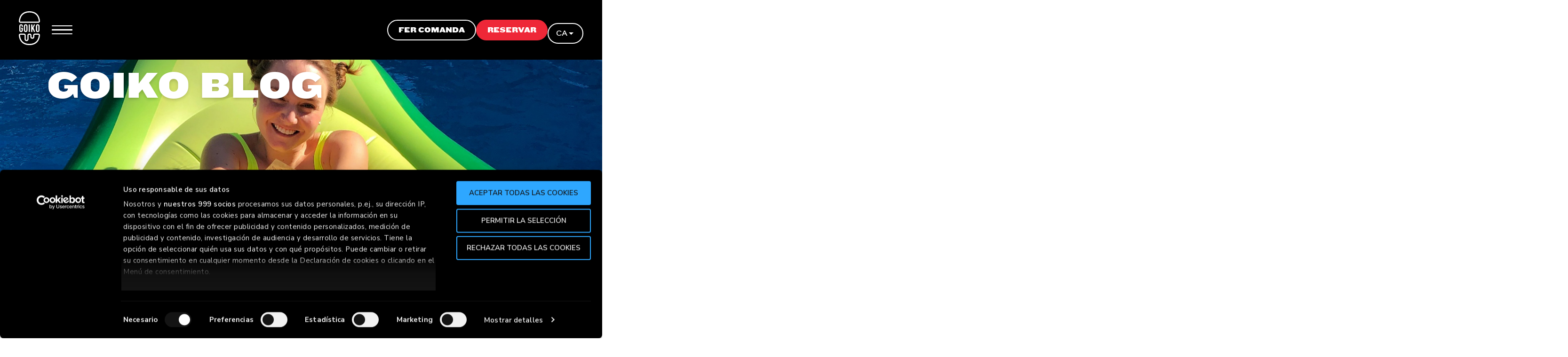

--- FILE ---
content_type: text/html; charset=UTF-8
request_url: https://www.goiko.com/es/ca/operaciongoikini/
body_size: 19136
content:
<!doctype html>
<html lang="ca">
<head>
<meta charset="UTF-8">
<meta http-equiv="Content-type" content="text/html; charset=UTF-8">
<meta name="viewport" content="width=device-width, initial-scale=1.0, maximum-scale=1.0, user-scalable=no">
<title>Ha llegado la #OperaciónGoikini - GOIKO</title>
<link rel="apple-touch-icon" sizes="180x180" href="/wp-content/themes/goiko2020/img/apple-touch-icon.png">
<link rel="icon" type="image/png" sizes="32x32" href="/wp-content/themes/goiko2020/img/favicon-32x32.png">
<link rel="icon" type="image/png" sizes="16x16" href="/wp-content/themes/goiko2020/img/favicon-16x16.png">
<link rel="manifest" href="/wp-content/themes/goiko2020/img/site.webmanifest">
<link rel="mask-icon" href="/wp-content/themes/goiko2020/img/safari-pinned-tab.svg" color="#5bbad5">
<link rel="shortcut icon" href="/wp-content/themes/goiko2020/img/favicon.ico">
<meta name="msapplication-TileColor" content="#da532c">
<meta name="msapplication-config" content="/wp-content/themes/goiko2020/img/browserconfig.xml">
<meta name="theme-color" content="#ffffff">
<link rel="pingback" href="https://www.goiko.com/es/xmlrpc.php">
<script async src="//goikogrill.api.useinsider.com/ins.js?id=10006742"></script>
<meta name='robots' content='index, follow, max-image-preview:large, max-snippet:-1, max-video-preview:-1'/>
<link rel="alternate" hreflang="es" href="https://www.goiko.com/es/operaciongoikini/"/>
<link rel="alternate" hreflang="ca" href="https://www.goiko.com/es/ca/operaciongoikini/"/>
<link rel="alternate" hreflang="en" href="https://www.goiko.com/es/en/operaciongoikini/"/>
<link rel="alternate" hreflang="x-default" href="https://www.goiko.com/es/operaciongoikini/"/>
<title>Ha llegado la #OperaciónGoikini - GOIKO</title>
<link rel="canonical" href="https://www.goiko.com/es/ca/operaciongoikini/"/>
<meta property="og:locale" content="ca_ES"/>
<meta property="og:type" content="article"/>
<meta property="og:title" content="Ha llegado la #OperaciónGoikini - GOIKO"/>
<meta property="og:description" content="Imagina un verano sin Operación Bikini. Sin meter tripa para las fotos. Sin interminables rutinas de gimnasio. Ahora imagina un mundo en el que cuando tienes hambre, te comes una Kevin Bacon y unos Teques. Un mundo en el que siempre hay espacio para una Goiko Cookie con una bola extra de helado. ¿Este es [&hellip;]"/>
<meta property="og:url" content="https://www.goiko.com/es/ca/operaciongoikini/"/>
<meta property="og:site_name" content="GOIKO"/>
<meta property="article:publisher" content="https://www.facebook.com/goiko"/>
<meta property="article:published_time" content="2019-08-06T16:37:15+00:00"/>
<meta property="article:modified_time" content="2019-12-23T15:16:05+00:00"/>
<meta property="og:image" content="https://www.goiko.com/es/wp-content/uploads/2019/08/Goikini_CoverWeb.jpg"/>
<meta property="og:image:width" content="3600"/>
<meta property="og:image:height" content="2403"/>
<meta property="og:image:type" content="image/jpeg"/>
<meta name="author" content="admin"/>
<meta name="twitter:card" content="summary_large_image"/>
<meta name="twitter:creator" content="@goiko"/>
<meta name="twitter:site" content="@goiko"/>
<meta name="twitter:label1" content="Escrit per"/>
<meta name="twitter:data1" content="admin"/>
<script type="application/ld+json" class="yoast-schema-graph">{"@context":"https://schema.org","@graph":[{"@type":"WebPage","@id":"https://www.goiko.com/es/ca/operaciongoikini/","url":"https://www.goiko.com/es/ca/operaciongoikini/","name":"Ha llegado la #OperaciónGoikini - GOIKO","isPartOf":{"@id":"https://www.goiko.com/es/ca/#website"},"primaryImageOfPage":{"@id":"https://www.goiko.com/es/ca/operaciongoikini/#primaryimage"},"image":{"@id":"https://www.goiko.com/es/ca/operaciongoikini/#primaryimage"},"thumbnailUrl":"https://www.goiko.com/es/wp-content/uploads/2019/08/Goikini_CoverWeb.jpg","datePublished":"2019-08-06T16:37:15+00:00","dateModified":"2019-12-23T15:16:05+00:00","author":{"@id":"https://www.goiko.com/es/ca/#/schema/person/b6639353f98ee3c485094285ba6f79d4"},"breadcrumb":{"@id":"https://www.goiko.com/es/ca/operaciongoikini/#breadcrumb"},"inLanguage":"ca","potentialAction":[{"@type":"ReadAction","target":["https://www.goiko.com/es/ca/operaciongoikini/"]}]},{"@type":"ImageObject","inLanguage":"ca","@id":"https://www.goiko.com/es/ca/operaciongoikini/#primaryimage","url":"https://www.goiko.com/es/wp-content/uploads/2019/08/Goikini_CoverWeb.jpg","contentUrl":"https://www.goiko.com/es/wp-content/uploads/2019/08/Goikini_CoverWeb.jpg","width":3600,"height":2403},{"@type":"BreadcrumbList","@id":"https://www.goiko.com/es/ca/operaciongoikini/#breadcrumb","itemListElement":[{"@type":"ListItem","position":1,"name":"Portada","item":"https://www.goiko.com/es/ca/"},{"@type":"ListItem","position":2,"name":"Blog","item":"https://www.goiko.com/es/ca/blog/"},{"@type":"ListItem","position":3,"name":"Ha llegado la #OperaciónGoikini"}]},{"@type":"WebSite","@id":"https://www.goiko.com/es/ca/#website","url":"https://www.goiko.com/es/ca/","name":"GOIKO","description":"Chorreo Forever","potentialAction":[{"@type":"SearchAction","target":{"@type":"EntryPoint","urlTemplate":"https://www.goiko.com/es/ca/?s={search_term_string}"},"query-input":{"@type":"PropertyValueSpecification","valueRequired":true,"valueName":"search_term_string"}}],"inLanguage":"ca"},{"@type":"Person","@id":"https://www.goiko.com/es/ca/#/schema/person/b6639353f98ee3c485094285ba6f79d4","name":"admin","image":{"@type":"ImageObject","inLanguage":"ca","@id":"https://www.goiko.com/es/ca/#/schema/person/image/","url":"https://secure.gravatar.com/avatar/ae0f01f26f4188403bc8f1863ceea2ab2dff2fd5a84ee1eb41cd2afd37107955?s=96&d=mm&r=g","contentUrl":"https://secure.gravatar.com/avatar/ae0f01f26f4188403bc8f1863ceea2ab2dff2fd5a84ee1eb41cd2afd37107955?s=96&d=mm&r=g","caption":"admin"}}]}</script>
<link rel='dns-prefetch' href='//www.goiko.com'/>
<link rel='dns-prefetch' href='//js.maxmind.com'/>
<link rel="alternate" type="application/rss+xml" title="GOIKO &raquo; Canal d&#039;informació" href="https://www.goiko.com/es/ca/feed/"/>
<link rel="alternate" type="application/rss+xml" title="GOIKO &raquo; Canal dels comentaris" href="https://www.goiko.com/es/ca/comments/feed/"/>
<link rel="alternate" type="application/rss+xml" title="GOIKO &raquo; Ha llegado la #OperaciónGoikini Canal dels comentaris" href="https://www.goiko.com/es/ca/operaciongoikini/feed/"/>
<link rel="alternate" title="oEmbed (JSON)" type="application/json+oembed" href="https://www.goiko.com/es/ca/wp-json/oembed/1.0/embed?url=https%3A%2F%2Fwww.goiko.com%2Fes%2Fca%2Foperaciongoikini%2F"/>
<link rel="alternate" title="oEmbed (XML)" type="text/xml+oembed" href="https://www.goiko.com/es/ca/wp-json/oembed/1.0/embed?url=https%3A%2F%2Fwww.goiko.com%2Fes%2Fca%2Foperaciongoikini%2F&#038;format=xml"/>
<style id='wp-img-auto-sizes-contain-inline-css'>img:is([sizes=auto i],[sizes^="auto," i]){contain-intrinsic-size:3000px 1500px}</style>
<link rel="stylesheet" type="text/css" href="//www.goiko.com/es/wp-content/cache/wpfc-minified/1zfgchu6/3nwx.css" media="all"/>
<style id='global-styles-inline-css'>:root{--wp--preset--aspect-ratio--square:1;--wp--preset--aspect-ratio--4-3:4/3;--wp--preset--aspect-ratio--3-4:3/4;--wp--preset--aspect-ratio--3-2:3/2;--wp--preset--aspect-ratio--2-3:2/3;--wp--preset--aspect-ratio--16-9:16/9;--wp--preset--aspect-ratio--9-16:9/16;--wp--preset--color--black:#000000;--wp--preset--color--cyan-bluish-gray:#abb8c3;--wp--preset--color--white:#ffffff;--wp--preset--color--pale-pink:#f78da7;--wp--preset--color--vivid-red:#cf2e2e;--wp--preset--color--luminous-vivid-orange:#ff6900;--wp--preset--color--luminous-vivid-amber:#fcb900;--wp--preset--color--light-green-cyan:#7bdcb5;--wp--preset--color--vivid-green-cyan:#00d084;--wp--preset--color--pale-cyan-blue:#8ed1fc;--wp--preset--color--vivid-cyan-blue:#0693e3;--wp--preset--color--vivid-purple:#9b51e0;--wp--preset--gradient--vivid-cyan-blue-to-vivid-purple:linear-gradient(135deg,rgb(6,147,227) 0%,rgb(155,81,224) 100%);--wp--preset--gradient--light-green-cyan-to-vivid-green-cyan:linear-gradient(135deg,rgb(122,220,180) 0%,rgb(0,208,130) 100%);--wp--preset--gradient--luminous-vivid-amber-to-luminous-vivid-orange:linear-gradient(135deg,rgb(252,185,0) 0%,rgb(255,105,0) 100%);--wp--preset--gradient--luminous-vivid-orange-to-vivid-red:linear-gradient(135deg,rgb(255,105,0) 0%,rgb(207,46,46) 100%);--wp--preset--gradient--very-light-gray-to-cyan-bluish-gray:linear-gradient(135deg,rgb(238,238,238) 0%,rgb(169,184,195) 100%);--wp--preset--gradient--cool-to-warm-spectrum:linear-gradient(135deg,rgb(74,234,220) 0%,rgb(151,120,209) 20%,rgb(207,42,186) 40%,rgb(238,44,130) 60%,rgb(251,105,98) 80%,rgb(254,248,76) 100%);--wp--preset--gradient--blush-light-purple:linear-gradient(135deg,rgb(255,206,236) 0%,rgb(152,150,240) 100%);--wp--preset--gradient--blush-bordeaux:linear-gradient(135deg,rgb(254,205,165) 0%,rgb(254,45,45) 50%,rgb(107,0,62) 100%);--wp--preset--gradient--luminous-dusk:linear-gradient(135deg,rgb(255,203,112) 0%,rgb(199,81,192) 50%,rgb(65,88,208) 100%);--wp--preset--gradient--pale-ocean:linear-gradient(135deg,rgb(255,245,203) 0%,rgb(182,227,212) 50%,rgb(51,167,181) 100%);--wp--preset--gradient--electric-grass:linear-gradient(135deg,rgb(202,248,128) 0%,rgb(113,206,126) 100%);--wp--preset--gradient--midnight:linear-gradient(135deg,rgb(2,3,129) 0%,rgb(40,116,252) 100%);--wp--preset--font-size--small:13px;--wp--preset--font-size--medium:20px;--wp--preset--font-size--large:36px;--wp--preset--font-size--x-large:42px;--wp--preset--spacing--20:0.44rem;--wp--preset--spacing--30:0.67rem;--wp--preset--spacing--40:1rem;--wp--preset--spacing--50:1.5rem;--wp--preset--spacing--60:2.25rem;--wp--preset--spacing--70:3.38rem;--wp--preset--spacing--80:5.06rem;--wp--preset--shadow--natural:6px 6px 9px rgba(0, 0, 0, 0.2);--wp--preset--shadow--deep:12px 12px 50px rgba(0, 0, 0, 0.4);--wp--preset--shadow--sharp:6px 6px 0px rgba(0, 0, 0, 0.2);--wp--preset--shadow--outlined:6px 6px 0px -3px rgb(255, 255, 255), 6px 6px rgb(0, 0, 0);--wp--preset--shadow--crisp:6px 6px 0px rgb(0, 0, 0);}:where(.is-layout-flex){gap:0.5em;}:where(.is-layout-grid){gap:0.5em;}body .is-layout-flex{display:flex;}.is-layout-flex{flex-wrap:wrap;align-items:center;}.is-layout-flex > :is(*, div){margin:0;}body .is-layout-grid{display:grid;}.is-layout-grid > :is(*, div){margin:0;}:where(.wp-block-columns.is-layout-flex){gap:2em;}:where(.wp-block-columns.is-layout-grid){gap:2em;}:where(.wp-block-post-template.is-layout-flex){gap:1.25em;}:where(.wp-block-post-template.is-layout-grid){gap:1.25em;}.has-black-color{color:var(--wp--preset--color--black) !important;}.has-cyan-bluish-gray-color{color:var(--wp--preset--color--cyan-bluish-gray) !important;}.has-white-color{color:var(--wp--preset--color--white) !important;}.has-pale-pink-color{color:var(--wp--preset--color--pale-pink) !important;}.has-vivid-red-color{color:var(--wp--preset--color--vivid-red) !important;}.has-luminous-vivid-orange-color{color:var(--wp--preset--color--luminous-vivid-orange) !important;}.has-luminous-vivid-amber-color{color:var(--wp--preset--color--luminous-vivid-amber) !important;}.has-light-green-cyan-color{color:var(--wp--preset--color--light-green-cyan) !important;}.has-vivid-green-cyan-color{color:var(--wp--preset--color--vivid-green-cyan) !important;}.has-pale-cyan-blue-color{color:var(--wp--preset--color--pale-cyan-blue) !important;}.has-vivid-cyan-blue-color{color:var(--wp--preset--color--vivid-cyan-blue) !important;}.has-vivid-purple-color{color:var(--wp--preset--color--vivid-purple) !important;}.has-black-background-color{background-color:var(--wp--preset--color--black) !important;}.has-cyan-bluish-gray-background-color{background-color:var(--wp--preset--color--cyan-bluish-gray) !important;}.has-white-background-color{background-color:var(--wp--preset--color--white) !important;}.has-pale-pink-background-color{background-color:var(--wp--preset--color--pale-pink) !important;}.has-vivid-red-background-color{background-color:var(--wp--preset--color--vivid-red) !important;}.has-luminous-vivid-orange-background-color{background-color:var(--wp--preset--color--luminous-vivid-orange) !important;}.has-luminous-vivid-amber-background-color{background-color:var(--wp--preset--color--luminous-vivid-amber) !important;}.has-light-green-cyan-background-color{background-color:var(--wp--preset--color--light-green-cyan) !important;}.has-vivid-green-cyan-background-color{background-color:var(--wp--preset--color--vivid-green-cyan) !important;}.has-pale-cyan-blue-background-color{background-color:var(--wp--preset--color--pale-cyan-blue) !important;}.has-vivid-cyan-blue-background-color{background-color:var(--wp--preset--color--vivid-cyan-blue) !important;}.has-vivid-purple-background-color{background-color:var(--wp--preset--color--vivid-purple) !important;}.has-black-border-color{border-color:var(--wp--preset--color--black) !important;}.has-cyan-bluish-gray-border-color{border-color:var(--wp--preset--color--cyan-bluish-gray) !important;}.has-white-border-color{border-color:var(--wp--preset--color--white) !important;}.has-pale-pink-border-color{border-color:var(--wp--preset--color--pale-pink) !important;}.has-vivid-red-border-color{border-color:var(--wp--preset--color--vivid-red) !important;}.has-luminous-vivid-orange-border-color{border-color:var(--wp--preset--color--luminous-vivid-orange) !important;}.has-luminous-vivid-amber-border-color{border-color:var(--wp--preset--color--luminous-vivid-amber) !important;}.has-light-green-cyan-border-color{border-color:var(--wp--preset--color--light-green-cyan) !important;}.has-vivid-green-cyan-border-color{border-color:var(--wp--preset--color--vivid-green-cyan) !important;}.has-pale-cyan-blue-border-color{border-color:var(--wp--preset--color--pale-cyan-blue) !important;}.has-vivid-cyan-blue-border-color{border-color:var(--wp--preset--color--vivid-cyan-blue) !important;}.has-vivid-purple-border-color{border-color:var(--wp--preset--color--vivid-purple) !important;}.has-vivid-cyan-blue-to-vivid-purple-gradient-background{background:var(--wp--preset--gradient--vivid-cyan-blue-to-vivid-purple) !important;}.has-light-green-cyan-to-vivid-green-cyan-gradient-background{background:var(--wp--preset--gradient--light-green-cyan-to-vivid-green-cyan) !important;}.has-luminous-vivid-amber-to-luminous-vivid-orange-gradient-background{background:var(--wp--preset--gradient--luminous-vivid-amber-to-luminous-vivid-orange) !important;}.has-luminous-vivid-orange-to-vivid-red-gradient-background{background:var(--wp--preset--gradient--luminous-vivid-orange-to-vivid-red) !important;}.has-very-light-gray-to-cyan-bluish-gray-gradient-background{background:var(--wp--preset--gradient--very-light-gray-to-cyan-bluish-gray) !important;}.has-cool-to-warm-spectrum-gradient-background{background:var(--wp--preset--gradient--cool-to-warm-spectrum) !important;}.has-blush-light-purple-gradient-background{background:var(--wp--preset--gradient--blush-light-purple) !important;}.has-blush-bordeaux-gradient-background{background:var(--wp--preset--gradient--blush-bordeaux) !important;}.has-luminous-dusk-gradient-background{background:var(--wp--preset--gradient--luminous-dusk) !important;}.has-pale-ocean-gradient-background{background:var(--wp--preset--gradient--pale-ocean) !important;}.has-electric-grass-gradient-background{background:var(--wp--preset--gradient--electric-grass) !important;}.has-midnight-gradient-background{background:var(--wp--preset--gradient--midnight) !important;}.has-small-font-size{font-size:var(--wp--preset--font-size--small) !important;}.has-medium-font-size{font-size:var(--wp--preset--font-size--medium) !important;}.has-large-font-size{font-size:var(--wp--preset--font-size--large) !important;}.has-x-large-font-size{font-size:var(--wp--preset--font-size--x-large) !important;}</style>
<style id='classic-theme-styles-inline-css'>.wp-block-button__link{color:#fff;background-color:#32373c;border-radius:9999px;box-shadow:none;text-decoration:none;padding:calc(.667em + 2px) calc(1.333em + 2px);font-size:1.125em}.wp-block-file__button{background:#32373c;color:#fff;text-decoration:none}</style>
<link rel="stylesheet" type="text/css" href="//www.goiko.com/es/wp-content/cache/wpfc-minified/9l8gun7k/3nww.css" media="all"/>
<link rel='stylesheet' id='elementor-post-40817-css' href='https://www.goiko.com/es/wp-content/uploads/elementor/css/post-40817.css?ver=1730995689' type='text/css' media='all'/>
<link rel="stylesheet" type="text/css" href="//www.goiko.com/es/wp-content/cache/wpfc-minified/qa64utsh/3nww.css" media="all"/>
<link rel='stylesheet' id='google-fonts-1-css' href='https://fonts.googleapis.com/css?family=Nunito+Sans%3A100%2C100italic%2C200%2C200italic%2C300%2C300italic%2C400%2C400italic%2C500%2C500italic%2C600%2C600italic%2C700%2C700italic%2C800%2C800italic%2C900%2C900italic&#038;display=swap&#038;ver=6.9' type='text/css' media='all'/>
<link rel="preconnect" href="https://fonts.gstatic.com/" crossorigin><script id="wpml-cookie-js-extra">var wpml_cookies={"wp-wpml_current_language":{"value":"ca","expires":1,"path":"/"}};
var wpml_cookies={"wp-wpml_current_language":{"value":"ca","expires":1,"path":"/"}};
//# sourceURL=wpml-cookie-js-extra</script>
<script src='//www.goiko.com/es/wp-content/cache/wpfc-minified/eqnyqwnh/3nwx.js'></script>
<link rel="https://api.w.org/" href="https://www.goiko.com/es/ca/wp-json/"/><link rel="alternate" title="JSON" type="application/json" href="https://www.goiko.com/es/ca/wp-json/wp/v2/posts/29197"/><link rel="EditURI" type="application/rsd+xml" title="RSD" href="https://www.goiko.com/es/xmlrpc.php?rsd"/>
<meta name="generator" content="WordPress 6.9"/>
<link rel='shortlink' href='https://www.goiko.com/es/ca/?p=29197'/>
<meta name="generator" content="WPML ver:4.6.13 stt:8,1,2;"/>
<link rel="pingback" href="https://www.goiko.com/es/xmlrpc.php"><meta name="generator" content="Elementor 3.25.4; features: additional_custom_breakpoints, e_optimized_control_loading; settings: css_print_method-external, google_font-enabled, font_display-swap">
<script>document.addEventListener("DOMContentLoaded", function (){
const head=document.head;
const metaDescription=document.querySelector('meta[name="description"]');
const titleTag=document.querySelector('title');
if(titleTag&&head.firstChild!==titleTag){
head.insertBefore(titleTag, head.firstChild);
}
if(metaDescription){
if(titleTag&&titleTag.nextSibling!==metaDescription){
head.insertBefore(metaDescription, titleTag.nextSibling);
}else if(!titleTag&&head.firstChild!==metaDescription){
head.insertBefore(metaDescription, head.firstChild);
}}else{
const newMeta=document.createElement('meta');
newMeta.name="description";
newMeta.content="Bienvenido a GOIKO, las hamburguesas gourmet con chorreo más famosas. Reserva tu mesa en nuestros restaurantes y disfruta de toda nuestra carta.";
if(titleTag){
head.insertBefore(newMeta, titleTag.nextSibling);
}else{
head.insertBefore(newMeta, head.firstChild);
}}
});</script>
<script>document.addEventListener("DOMContentLoaded", function (){
const maskElements=document.querySelectorAll('.mask');
maskElements.forEach(function (maskEl){
const spans=maskEl.querySelectorAll('span');
if(spans.length >=2){
spans[1].setAttribute('data-nosnippet', '');
}});
const spanElements=document.querySelectorAll('span');
spanElements.forEach(function (el){
if(el.textContent.trim()==='Saber más'){
el.setAttribute('data-nosnippet', '');
}});
});</script>
<style>.e-con.e-parent:nth-of-type(n+4):not(.e-lazyloaded):not(.e-no-lazyload),
.e-con.e-parent:nth-of-type(n+4):not(.e-lazyloaded):not(.e-no-lazyload) *{background-image:none !important;}
@media screen and (max-height: 1024px) {
.e-con.e-parent:nth-of-type(n+3):not(.e-lazyloaded):not(.e-no-lazyload),
.e-con.e-parent:nth-of-type(n+3):not(.e-lazyloaded):not(.e-no-lazyload) *{background-image:none !important;}
}
@media screen and (max-height: 640px) {
.e-con.e-parent:nth-of-type(n+2):not(.e-lazyloaded):not(.e-no-lazyload),
.e-con.e-parent:nth-of-type(n+2):not(.e-lazyloaded):not(.e-no-lazyload) *{background-image:none !important;}
}</style>
<link rel="icon" href="https://www.goiko.com/es/wp-content/uploads/2023/06/cropped-LOGO-GOIKO-1-32x32.jpg" sizes="32x32"/>
<link rel="icon" href="https://www.goiko.com/es/wp-content/uploads/2023/06/cropped-LOGO-GOIKO-1-192x192.jpg" sizes="192x192"/>
<link rel="apple-touch-icon" href="https://www.goiko.com/es/wp-content/uploads/2023/06/cropped-LOGO-GOIKO-1-180x180.jpg"/>
<meta name="msapplication-TileImage" content="https://www.goiko.com/es/wp-content/uploads/2023/06/cropped-LOGO-GOIKO-1-270x270.jpg"/>
<style id="wp-custom-css">#deliveryUnavailable{padding:60px 0;text-align:center;}
.modal_emergencia{position:fixed;}
#CybotCookiebotDialog{background-color:black !important;}
#CybotCookiebotDialog *{font-family:"Nunito Sans", Arial, sans-serif !important;}
#CybotCookiebotDialogBody{max-width:100% !important;}
#CybotCookiebotDialogBodyButtons a{line-height:2em !important;padding:5px 5px 3px !important;border-radius:4px !important;}
#CybotCookiebotDialogBodyButtonAccept, a#CybotCookiebotDialogBodyLevelButtonLevelOptinAllowallSelection, a#CybotCookiebotDialogBodyLevelButtonLevelOptinAllowAll{background-color:#EE2737 !important;border-color:#EE2737 !important;}
#CybotCookiebotDialogPoweredbyLink{display:none !important;}
#CybotCookiebotDialogBodyContentTitle, #CybotCookiebotDialogBodyContentText p, #CybotCookiebotDialog a{color:white !important;}
#CybotCookiebotDialogDetail{background-color:black !important;padding:20px !important;}
#CybotCookiebotDialogDetailBodyContentTabs a, #CybotCookiebotDialogDetailBodyContent a{color:white !important;}
.wpcf7-form{width:500px;max-width:100%;margin:auto;}
.wpcf7-form label{font-size:14px;font-weight:bold;}
.wpcf7-form-control-wrap input, .wpcf7-form-control-wrap textarea{background:#f2f2f2;border:0;outline:none;font-size:16px;padding:0.5em 1em;}
.wpcf7-submit{text-align:center;margin:0 0 50px;}
.wpcf7-legal{font-size:14px;margin:0 0 50px;}
.swiper-container-horizontal>.swiper-pagination-bullets, .swiper-pagination-custom, .swiper-pagination-fraction{bottom:5px;left:auto;right:10px;width:20px;}
.swiper-container-horizontal>.swiper-pagination-bullets .swiper-pagination-bullet{margin-bottom:10px;}
.page__footer{padding-bottom:80px;}
#goiko_footer{padding-bottom:6rem;}
.page-template-template-landings-nobooking .header__config--booking{display:none !important;}</style>
<script>dataLayer=[{
'idioma': 'ca',
'codigoRestaurante': ''
}];
(function(w,d,s,l,i){w[l]=w[l]||[];w[l].push({'gtm.start':
new Date().getTime(),event:'gtm.js'});var f=d.getElementsByTagName(s)[0],
j=d.createElement(s),dl=l!='dataLayer'?'&l='+l:'';j.async=true;j.src=
'https://www.googletagmanager.com/gtm.js?id='+i+dl;f.parentNode.insertBefore(j,f);
})(window,document,'script','dataLayer', 'GTM-WWQ4KBB');</script>
<script>(function(){
var ta=document.createElement('script'); ta.type='text/javascript'; ta.async=true;
ta.src='https://analytics.tiktok.com/i18n/pixel/sdk.js?sdkid=BTPKVTGRQH54JI5RDG0G';
var s=document.getElementsByTagName('script')[0];
s.parentNode.insertBefore(ta, s);
})();</script></head>
<body class="wp-singular post-template-default single single-post postid-29197 single-format-standard wp-theme-goiko2020 home st elementor-template-full-width no-sidebar elementor-default elementor-kit-40817" data-section="section--black">
<noscript>
<iframe src="https://www.googletagmanager.com/ns.html?id=GTM-WWQ4KBB" height="0" width="0" style="display:none;visibility:hidden"></iframe>
</noscript>
<div id="container">
<div id="header" class="header">
<div class="container-logo">
<div class="container-logo__mobile">
<a href="/" class="main__logo full-mobile-logo">
<svg class="full__logo" viewBox="0 0 36 56" xmlns="http://www.w3.org/2000/svg" fill="white">
<path d="m5.23886 25.9358h.9679c.25679 0 .45432-.1975.45432-.4543v-.7704c0-1.0074-.25679-1.7975-.75062-2.3506s-1.22469-.8099-2.19259-.8099-1.69877.2765-2.19259.8099c-.49383.5531-.750622 1.3234-.750622 2.3506v6.5383c0 1.0074.256792 1.7975.750622 2.3506.49382.5531 1.22469.8099 2.19259.8099s1.69876-.2766 2.19259-.8099c.49383-.5531.75062-1.3235.75062-2.3506v-3.5358c0-.2568-.19753-.4544-.45432-.4544h-1.87655c-.25679 0-.45432.1976-.45432.4544v.8889c0 .2567.19753.4543.45432.4543s.45433.1975.45433.4543v1.8765c0 .4544-.09877.7704-.27655.9482s-.43457.2765-.75061.2765c-.31605 0-.55309-.0987-.75062-.2765-.17778-.1778-.27655-.4938-.27655-.9482v-6.795c0-.4543.09877-.7704.27655-.9679.17778-.1778.43457-.2766.75062-.2766.31604 0 .55308.0988.75061.2766.17778.1778.27655.5136.27655.9679v.8889c0 .2568.19753.4543.45432.4543z"/>
<path d="m9.24864 22.3802c-.51358.5531-.77037 1.3235-.77037 2.3507v6.5382c0 1.0074.25679 1.7976.77037 2.3507.51358.553 1.26416.8098 2.23206.8098s1.7186-.2765 2.2321-.8098c.5136-.5531.7704-1.3235.7704-2.3507v-6.5382c0-1.0074-.2568-1.7976-.7704-2.3507-.5135-.553-1.2642-.8098-2.2321-.8098s-1.71848.2765-2.23206.8098zm3.25926 2.2124v6.7753c0 .4543-.0988.7704-.2765.9679-.1778.1778-.4346.2765-.7507.2765-.316 0-.553-.0987-.7506-.2765-.1778-.1778-.2765-.5136-.2765-.9679v-6.7753c0-.4543.0987-.7704.2765-.9679.1778-.1778.4346-.2765.7506-.2765.3161 0 .5531.0987.7507.2765.1777.1975.2765.5136.2765.9679z"/>
<path d="m16.9128 21.7086c-.2568 0-.4543.1976-.4543.4543v11.6544c0 .2568.1975.4543.4543.4543h1.0864c.2568 0 .4544-.1975.4544-.4543v-11.6544c0-.2567-.1976-.4543-.4544-.4543z"/>
<path d="m22.1277 21.7086h-1.0865c-.2568 0-.4543.1976-.4543.4543v11.6544c0 .2568.1975.4543.4543.4543h1.0865c.2567 0 .4543-.1975.4543-.4543v-3.2988c0-.079.0197-.1383.0592-.2173l.0988-.1778c.1778-.3358.6716-.316.8099.0593l1.4617 3.7926c.0593.1778.237.2963.4148.2963h1.0667c.316 0 .5333-.3161.4148-.6124l-2.4296-6.1629c-.0395-.1185-.0395-.2568.0197-.3556l2.3506-4.7802c.1383-.2963-.079-.6519-.395-.6519h-.9679c-.1778 0-.3358.0988-.4148.2568l-2.4297 5.1753h-.0395v-4.9975c-.0395-.2371-.237-.4346-.474-.4346z"/>
<path d="m29.2191 22.3802c-.5136.5531-.7704 1.3235-.7704 2.3507v6.5382c0 1.0074.2568 1.7976.7704 2.3507.5136.553 1.2642.8098 2.2321.8098s1.7185-.2765 2.2321-.8098c.5136-.5531.7704-1.3235.7704-2.3507v-6.5382c0-1.0074-.2568-1.7976-.7704-2.3507-.5136-.553-1.2642-.8098-2.2321-.8098s-1.7185.2765-2.2321.8098zm3.2593 2.2124v6.7753c0 .4543-.0988.7704-.2766.9679-.1778.1778-.4345.2765-.7506.2765-.316 0-.5531-.0987-.7506-.2765-.1778-.1778-.2766-.5136-.2766-.9679v-6.7753c0-.4543.0988-.7704.2766-.9679.1778-.1778.4346-.2765.7506-.2765.3161 0 .5531.0987.7506.2765.1778.1975.2766.5136.2766.9679z"/>
<path d="m32.7154 36.9778h-6.1433c-1.4419 0-2.6271 1.0469-2.7654 2.4494 0 .0592 0 .0987-.0197 2.9629 0 .3161-.1383.6124-.3556.8494-.237.237-.5728.3753-.9679.3753-.0197 0-.0395 0-.0395 0-.3556 0-.6914-.1383-.9481-.3753-.2371-.237-.3556-.5333-.3556-.8494v-2.6271c0-1.5013-1.3432-2.7655-2.9235-2.7655h-1.2049c-1.521 0-2.7852 1.2445-2.7852 2.7852v6.4395c0 .3161-.1383.6124-.3555.8494-.2568.2568-.5926.3753-.9877.3753-.3753 0-.7111-.1185-.9679-.3753-.237-.237-.3555-.5333-.3555-.8494 0-6.6568 0-6.716-.0198-6.7753-.1383-1.3629-1.3432-2.4494-2.76543-2.4494h-6.26173c-.69136 0-1.34321.2963-1.817287.7902-.474074.5135-.7111119 1.2049-.67160569 1.8963.33580269 4.7604 1.85679269 8.6123 4.50370269 11.3975 3.08148 3.2592 7.48645 4.9185 13.07655 4.9185s9.9951-1.6593 13.0765-4.9185c2.647-2.805 4.1679-6.6371 4.5037-11.3975.0593-.6914-.1975-1.3828-.6716-1.8963-.4345-.5136-1.0864-.8099-1.7777-.8099zm-3.4568 12.721c-2.7062 2.8642-6.6173 4.3061-11.6346 4.3061s-8.94815-1.4419-11.63457-4.3061c-2.33086-2.4494-3.65432-5.8864-3.97037-10.1926-.01975-.1976.07901-.3358.13827-.3951.05926-.0592.17778-.158.37531-.158h6.22223c.39506 0 .75061.2765.80987.6321v6.6173c0 .8494.33581 1.6395.94816 2.2518.6321.6124 1.4815.9482 2.3506.9482.8889.0197 1.758-.3161 2.3901-.9482.6124-.6123.9482-1.4024.9482-2.2518v-6.4395c0-.4346.3555-.8099.8099-.8099h1.2049c.4741 0 .9481.3951.9481.8099v2.6271c0 .8494.3358 1.6395.9482 2.2519.6321.6123 1.4815.9481 2.3506.9481.8889.0198 1.758-.316 2.3901-.9481.6124-.6124.9482-1.4025.9482-2.2519 0-.9679 0-2.5284 0-2.8049.0592-.3556.395-.6321.7901-.6321h6.1432c.1975 0 .3161.0988.3753.158.0593.0593.158.1975.1383.3951-.3358 4.3062-1.679 7.7432-3.9901 10.1926z"/>
<path d="m2.49318 19.0025h30.20242c.6914 0 1.3433-.2963 1.8173-.7902.4741-.5135.7111-1.2049.6716-1.8962-.3358-4.7605-1.8568-8.59264-4.5037-11.39758-3.0814-3.25926-7.4864-4.91852-13.0765-4.91852s-9.99507 1.65926-13.07655 4.91852c-2.64692 2.80494-4.167906 6.63708-4.5037085 11.39758-.0592592.6913.1975315 1.3827.6716055 1.8962.454323.4939 1.125923.7902 1.797533.7902zm3.47654-12.72102c2.70617-2.8642 6.61728-4.30617 11.63458-4.30617s8.9481 1.44197 11.6346 4.30617c2.3308 2.44939 3.6543 5.88642 3.9703 10.19262.0198.1975-.079.3358-.1382.395-.0593.0593-.1778.1581-.3754.1581h-30.20242c-.19753 0-.31605-.0988-.37531-.1581-.05926-.0592-.15803-.1975-.13827-.395.3358-4.3062 1.65926-7.74323 3.99012-10.19262z"/>
</svg>
</a>
<div class="menu__navtrigger">
<div id="menu-navtrigger-mobile" class="ham">
<div class="ham--line"></div><div class="ham--line"></div><div class="ham--line"></div></div></div></div><div class="container-logo__tablet">
<a href="https://www.goiko.com/es/ca/">
<svg class="logo" viewBox="0 0 36 56" xmlns="http://www.w3.org/2000/svg">
<path d="m5.23886 25.9358h.9679c.25679 0 .45432-.1975.45432-.4543v-.7704c0-1.0074-.25679-1.7975-.75062-2.3506s-1.22469-.8099-2.19259-.8099-1.69877.2765-2.19259.8099c-.49383.5531-.750622 1.3234-.750622 2.3506v6.5383c0 1.0074.256792 1.7975.750622 2.3506.49382.5531 1.22469.8099 2.19259.8099s1.69876-.2766 2.19259-.8099c.49383-.5531.75062-1.3235.75062-2.3506v-3.5358c0-.2568-.19753-.4544-.45432-.4544h-1.87655c-.25679 0-.45432.1976-.45432.4544v.8889c0 .2567.19753.4543.45432.4543s.45433.1975.45433.4543v1.8765c0 .4544-.09877.7704-.27655.9482s-.43457.2765-.75061.2765c-.31605 0-.55309-.0987-.75062-.2765-.17778-.1778-.27655-.4938-.27655-.9482v-6.795c0-.4543.09877-.7704.27655-.9679.17778-.1778.43457-.2766.75062-.2766.31604 0 .55308.0988.75061.2766.17778.1778.27655.5136.27655.9679v.8889c0 .2568.19753.4543.45432.4543z"></path>
<path d="m9.24864 22.3802c-.51358.5531-.77037 1.3235-.77037 2.3507v6.5382c0 1.0074.25679 1.7976.77037 2.3507.51358.553 1.26416.8098 2.23206.8098s1.7186-.2765 2.2321-.8098c.5136-.5531.7704-1.3235.7704-2.3507v-6.5382c0-1.0074-.2568-1.7976-.7704-2.3507-.5135-.553-1.2642-.8098-2.2321-.8098s-1.71848.2765-2.23206.8098zm3.25926 2.2124v6.7753c0 .4543-.0988.7704-.2765.9679-.1778.1778-.4346.2765-.7507.2765-.316 0-.553-.0987-.7506-.2765-.1778-.1778-.2765-.5136-.2765-.9679v-6.7753c0-.4543.0987-.7704.2765-.9679.1778-.1778.4346-.2765.7506-.2765.3161 0 .5531.0987.7507.2765.1777.1975.2765.5136.2765.9679z"></path>
<path d="m16.9128 21.7086c-.2568 0-.4543.1976-.4543.4543v11.6544c0 .2568.1975.4543.4543.4543h1.0864c.2568 0 .4544-.1975.4544-.4543v-11.6544c0-.2567-.1976-.4543-.4544-.4543z"></path>
<path d="m22.1277 21.7086h-1.0865c-.2568 0-.4543.1976-.4543.4543v11.6544c0 .2568.1975.4543.4543.4543h1.0865c.2567 0 .4543-.1975.4543-.4543v-3.2988c0-.079.0197-.1383.0592-.2173l.0988-.1778c.1778-.3358.6716-.316.8099.0593l1.4617 3.7926c.0593.1778.237.2963.4148.2963h1.0667c.316 0 .5333-.3161.4148-.6124l-2.4296-6.1629c-.0395-.1185-.0395-.2568.0197-.3556l2.3506-4.7802c.1383-.2963-.079-.6519-.395-.6519h-.9679c-.1778 0-.3358.0988-.4148.2568l-2.4297 5.1753h-.0395v-4.9975c-.0395-.2371-.237-.4346-.474-.4346z"></path>
<path d="m29.2191 22.3802c-.5136.5531-.7704 1.3235-.7704 2.3507v6.5382c0 1.0074.2568 1.7976.7704 2.3507.5136.553 1.2642.8098 2.2321.8098s1.7185-.2765 2.2321-.8098c.5136-.5531.7704-1.3235.7704-2.3507v-6.5382c0-1.0074-.2568-1.7976-.7704-2.3507-.5136-.553-1.2642-.8098-2.2321-.8098s-1.7185.2765-2.2321.8098zm3.2593 2.2124v6.7753c0 .4543-.0988.7704-.2766.9679-.1778.1778-.4345.2765-.7506.2765-.316 0-.5531-.0987-.7506-.2765-.1778-.1778-.2766-.5136-.2766-.9679v-6.7753c0-.4543.0988-.7704.2766-.9679.1778-.1778.4346-.2765.7506-.2765.3161 0 .5531.0987.7506.2765.1778.1975.2766.5136.2766.9679z"></path>
<path d="m32.7154 36.9778h-6.1433c-1.4419 0-2.6271 1.0469-2.7654 2.4494 0 .0592 0 .0987-.0197 2.9629 0 .3161-.1383.6124-.3556.8494-.237.237-.5728.3753-.9679.3753-.0197 0-.0395 0-.0395 0-.3556 0-.6914-.1383-.9481-.3753-.2371-.237-.3556-.5333-.3556-.8494v-2.6271c0-1.5013-1.3432-2.7655-2.9235-2.7655h-1.2049c-1.521 0-2.7852 1.2445-2.7852 2.7852v6.4395c0 .3161-.1383.6124-.3555.8494-.2568.2568-.5926.3753-.9877.3753-.3753 0-.7111-.1185-.9679-.3753-.237-.237-.3555-.5333-.3555-.8494 0-6.6568 0-6.716-.0198-6.7753-.1383-1.3629-1.3432-2.4494-2.76543-2.4494h-6.26173c-.69136 0-1.34321.2963-1.817287.7902-.474074.5135-.7111119 1.2049-.67160569 1.8963.33580269 4.7604 1.85679269 8.6123 4.50370269 11.3975 3.08148 3.2592 7.48645 4.9185 13.07655 4.9185s9.9951-1.6593 13.0765-4.9185c2.647-2.805 4.1679-6.6371 4.5037-11.3975.0593-.6914-.1975-1.3828-.6716-1.8963-.4345-.5136-1.0864-.8099-1.7777-.8099zm-3.4568 12.721c-2.7062 2.8642-6.6173 4.3061-11.6346 4.3061s-8.94815-1.4419-11.63457-4.3061c-2.33086-2.4494-3.65432-5.8864-3.97037-10.1926-.01975-.1976.07901-.3358.13827-.3951.05926-.0592.17778-.158.37531-.158h6.22223c.39506 0 .75061.2765.80987.6321v6.6173c0 .8494.33581 1.6395.94816 2.2518.6321.6124 1.4815.9482 2.3506.9482.8889.0197 1.758-.3161 2.3901-.9482.6124-.6123.9482-1.4024.9482-2.2518v-6.4395c0-.4346.3555-.8099.8099-.8099h1.2049c.4741 0 .9481.3951.9481.8099v2.6271c0 .8494.3358 1.6395.9482 2.2519.6321.6123 1.4815.9481 2.3506.9481.8889.0198 1.758-.316 2.3901-.9481.6124-.6124.9482-1.4025.9482-2.2519 0-.9679 0-2.5284 0-2.8049.0592-.3556.395-.6321.7901-.6321h6.1432c.1975 0 .3161.0988.3753.158.0593.0593.158.1975.1383.3951-.3358 4.3062-1.679 7.7432-3.9901 10.1926z"></path>
<path d="m2.49318 19.0025h30.20242c.6914 0 1.3433-.2963 1.8173-.7902.4741-.5135.7111-1.2049.6716-1.8962-.3358-4.7605-1.8568-8.59264-4.5037-11.39758-3.0814-3.25926-7.4864-4.91852-13.0765-4.91852s-9.99507 1.65926-13.07655 4.91852c-2.64692 2.80494-4.167906 6.63708-4.5037085 11.39758-.0592592.6913.1975315 1.3827.6716055 1.8962.454323.4939 1.125923.7902 1.797533.7902zm3.47654-12.72102c2.70617-2.8642 6.61728-4.30617 11.63458-4.30617s8.9481 1.44197 11.6346 4.30617c2.3308 2.44939 3.6543 5.88642 3.9703 10.19262.0198.1975-.079.3358-.1382.395-.0593.0593-.1778.1581-.3754.1581h-30.20242c-.19753 0-.31605-.0988-.37531-.1581-.05926-.0592-.15803-.1975-.13827-.395.3358-4.3062 1.65926-7.74323 3.99012-10.19262z"></path>
</svg>
</a>
<div class="menu__navtrigger">
<div id="menu-navtrigger-desktop" class="ham left-side">
<div class="ham--line"></div><div class="ham--line"></div><div class="ham--line"></div></div></div></div></div><div class="header__config">
<a href="https://www.goiko.com/es/delivery/" class="header__config--order header-show-desktop">
<div class="mask"> <span class="text-top">Fer comanda</span> <span class="text-bottom">Fer comanda</span></div></a>
<a href="https://www.goiko.com/es/delivery/" class="header__config--order header-show-mobile">
<div class="mask"> <span class="text-top">Pedir</span> <span class="text-bottom">Pedir</span></div></a>
<a href="https://www.goiko.com/es/reservas/" class="header__config--booking">
<div class="mask"> <span class="text-top">Reservar</span> <span class="text-bottom">Reservar</span></div></a>
<div id="language-switch" class="lang--switch">
<div id="language-btn-desktop" class="active"> <button type="button" name="formSubmit" class="btn btn--secondary lang--btn"> <svg id="arrow-drop-down" class="arrow-drop-down icon--filled" width="24" height="24" viewBox="0 0 24 24"> <path class="icon--filled__glyph" d="M7 10L12 15L17 10H7Z" fill="black"></path> </svg> <span>ca</span> </button></div><div id="available-languages" class="langs--availables hidden-languages"> <a href="https://www.goiko.com/es/operaciongoikini/" class="btn btn--secondary lang--btn" rel="noopener noreferrer"> <span>es</span> </a> <a href="https://www.goiko.com/es/en/operaciongoikini/" class="btn btn--secondary lang--btn" rel="noopener noreferrer"> <span>en</span> </a></div></div></div></div><div id="sticky-header" class="header header-sticky">
<div class="container-logo">
<div class="container-logo__mobile container-logo-sticky">
<div class="menu__navtrigger">
<div id="menu-navtrigger-sticky" class="ham">
<div class="ham--line"></div><div class="ham--line"></div><div class="ham--line"></div></div></div><a href="https://www.goiko.com/es/ca/">
<svg class="logo" version="1.1" xmlns="http://www.w3.org/2000/svg" xmlns:xlink="http://www.w3.org/1999/xlink" x="0px" y="0px"
viewBox="0 0 765.07 414.4" style="enable-background:new 0 0 765.07 414.4;" xml:space="preserve">
<g>
<path class="logo-goiko-st0" d="M174.28,172.77h16.31c4.17,0,7.55-3.38,7.55-7.55v-12.99c0-17.11-4.18-30.25-12.53-39.42
c-8.36-9.16-20.69-13.74-37-13.74s-28.65,4.58-37,13.74c-8.36,9.16-12.54,22.3-12.54,39.42v109.94c0,17.12,4.18,30.26,12.54,39.42
c8.35,9.17,20.69,13.74,37,13.74s28.64-4.58,37-13.74c8.35-9.16,12.53-22.3,12.53-39.42v-59.5c0-4.17-3.38-7.55-7.55-7.55h-31.41
c-4.17,0-7.55,3.38-7.55,7.55v15.1c0,4.17,3.38,7.55,7.55,7.55s7.55,3.38,7.55,7.55v31.61c0,7.69-1.56,13.05-4.68,16.09
c-3.12,3.04-7.3,4.55-12.54,4.55c-5.24,0-9.41-1.51-12.53-4.54c-3.12-3.03-4.69-8.37-4.69-16.04V150.16
c0-7.66,1.56-13.06,4.69-16.19c3.12-3.12,7.29-4.69,12.53-4.69c5.23,0,9.41,1.56,12.54,4.68c3.12,3.12,4.68,8.51,4.68,16.16v15.1
C166.73,169.39,170.11,172.77,174.28,172.77z"/>
<path class="logo-goiko-st0" d="M241.94,112.81c-8.66,9.16-12.99,22.3-12.99,39.42v109.94c0,17.12,4.33,30.26,12.99,39.42
c8.65,9.17,21.14,13.74,37.45,13.74c16.31,0,28.8-4.58,37.46-13.74c8.65-9.16,12.99-22.3,12.99-39.42V152.23
c0-17.11-4.33-30.25-12.99-39.42c-8.66-9.16-21.14-13.74-37.46-13.74C263.08,99.07,250.6,103.65,241.94,112.81z M296.61,150.11
v114.17c0,7.66-1.56,13.04-4.68,16.16c-3.12,3.12-7.3,4.68-12.54,4.68c-5.24,0-9.41-1.56-12.53-4.68
c-3.12-3.12-4.69-8.5-4.69-16.16V150.11c0-7.65,1.56-13.04,4.69-16.16c3.12-3.12,7.29-4.68,12.53-4.68c5.23,0,9.41,1.56,12.54,4.68
C295.05,137.08,296.61,142.46,296.61,150.11z"/>
<path class="logo-goiko-st0" d="M370.91,101.49c-4.17,0-7.55,3.38-7.55,7.55v196.33c0,4.17,3.38,7.55,7.55,7.55h18.12
c4.17,0,7.55-3.38,7.55-7.55V109.04c0-4.17-3.38-7.55-7.55-7.55H370.91z"/>
<path class="logo-goiko-st0" d="M458.49,101.49h-18.12c-4.17,0-7.55,3.38-7.55,7.55v196.33c0,4.17,3.38,7.55,7.55,7.55h18.12
c4.17,0,7.55-3.38,7.55-7.55v-55.51c0-1.24,0.3-2.45,0.88-3.54l1.61-3.03c3.04-5.72,11.4-5.21,13.72,0.84l24.52,63.94
c1.12,2.92,3.92,4.85,7.05,4.85h17.84c5.33,0,8.98-5.37,7.02-10.32l-40.92-103.77c-0.78-1.98-0.69-4.19,0.24-6.09l39.41-80.37
c2.46-5.02-1.19-10.88-6.78-10.88h-16.31c-2.93,0-5.59,1.69-6.84,4.35l-40.85,87.17h-0.6v-83.97
C466.05,104.87,462.66,101.49,458.49,101.49z"/>
<path class="logo-goiko-st0" d="M578.11,112.81c-8.66,9.16-12.99,22.3-12.99,39.42v109.94c0,17.12,4.33,30.26,12.99,39.42
c8.65,9.17,21.14,13.74,37.45,13.74s28.8-4.58,37.46-13.74c8.65-9.16,12.99-22.3,12.99-39.42V152.23
c0-17.11-4.33-30.25-12.99-39.42c-8.66-9.16-21.14-13.74-37.46-13.74S586.76,103.65,578.11,112.81z M632.77,150.11v114.17
c0,7.66-1.56,13.04-4.68,16.16c-3.12,3.12-7.3,4.68-12.54,4.68c-5.24,0-9.41-1.56-12.53-4.68c-3.12-3.12-4.69-8.5-4.69-16.16
V150.11c0-7.65,1.56-13.04,4.69-16.16c3.12-3.12,7.29-4.68,12.53-4.68c5.23,0,9.41,1.56,12.54,4.68
C631.21,137.08,632.77,142.46,632.77,150.11z"/>
</g>
</svg>
</a></div></div><div class="header__config">
<a href="https://www.goiko.com/es/delivery/" class="header__config--order">
<div class="mask"> <span class="text-top">Fer comanda</span> <span class="text-bottom">Fer comanda</span></div></a>
<a href="https://www.goiko.com/es/reservas/" class="header__config--booking">
<div class="mask"> <span class="text-top">Reservar</span> <span class="text-bottom">Reservar</span></div></a>
<div id="language-switch-sticky" class="lang--switch">
<div id="language-btn-desktop-sticky" class="active"> <button type="button" name="formSubmit" class="btn btn--secondary lang--btn"> <svg id="arrow-drop-down-sticky" class="arrow-drop-down icon--filled" width="24" height="24" viewBox="0 0 24 24"> <path class="icon--filled__glyph" d="M7 10L12 15L17 10H7Z" fill="black"></path> </svg> <span>ca</span> </button></div><div id="available-languages" class="langs--availables hidden-languages"> <a href="https://www.goiko.com/es/operaciongoikini/" class="btn btn--secondary lang--btn" rel="noopener noreferrer"> <span>es</span> </a> <a href="https://www.goiko.com/es/en/operaciongoikini/" class="btn btn--secondary lang--btn" rel="noopener noreferrer"> <span>en</span> </a></div></div></div></div><div id="dropdown-menu" class="dropdown-menu hidden-dropdown">
<div id="header-dropdown" class="header-dropdown">
<div class="menu-button" id="header-dropdown-close">
<div id="line1" class="line"></div><div id="line2" class="line"></div></div><div id="language-switch-menu" class="lang--switch">
<div id="language-btn-menu" class="active"> <button type="button" name="formSubmit" class="btn btn--secondary lang--btn"> <svg id="arrow-drop-down-menu" class="arrow-drop-down icon--filled" width="24" height="24" viewBox="0 0 24 24"> <path class="icon--filled__glyph" d="M7 10L12 15L17 10H7Z" fill="black"></path> </svg> <span>ca</span> </button></div><div id="available-languages-menu" class="langs--availables hidden-languages"> <a href="https://www.goiko.com/es/operaciongoikini/" class="btn btn--secondary lang--btn" rel="noopener noreferrer"> <span>es</span> </a> <a href="https://www.goiko.com/es/en/operaciongoikini/" class="btn btn--secondary lang--btn" rel="noopener noreferrer"> <span>en</span> </a></div></div></div><div class="options">
<a href="https://www.goiko.com/es/ca/">
<svg class="logo-rotate" id="logo-dropdown"  viewBox="0 0 64 24">
<path d="M8.49383 8.17552H10.328C10.8078 8.17552 11.1746 7.78753 11.1746 7.34411V5.903C11.1746 4.01848 10.6949 2.54965 9.76367 1.52425C8.83245 0.526559 7.44974 0 5.5873 0C3.72487 0 2.37037 0.526559 1.41093 1.52425C0.479718 2.54965 0 3.99076 0 5.903V18.097C0 19.9815 0.479718 21.4503 1.41093 22.4757C2.34215 23.5012 3.75309 24 5.5873 24C7.42152 24 8.83245 23.5012 9.76367 22.4757C10.6949 21.4503 11.1746 20.0092 11.1746 18.097V11.5012C11.1746 11.03 10.7795 10.6697 10.328 10.6697H6.80071C6.32099 10.6697 5.95415 11.0577 5.95415 11.5012V13.164C5.95415 13.6351 6.34921 13.9954 6.80071 13.9954C7.28042 13.9954 7.64727 14.3834 7.64727 14.8268V18.3187C7.64727 19.1778 7.47795 19.7598 7.11111 20.0924C6.77249 20.4249 6.29277 20.5912 5.70018 20.5912C5.10758 20.5912 4.62787 20.4249 4.28924 20.0924C3.95062 19.7598 3.75309 19.1778 3.75309 18.3187V5.68129C3.75309 4.82217 3.9224 4.24018 4.28924 3.87991C4.62787 3.54734 5.10758 3.35335 5.70018 3.35335C6.29277 3.35335 6.77249 3.51963 7.11111 3.87991C7.47795 4.21247 7.64727 4.82217 7.64727 5.65358V7.3164C7.64727 7.81524 8.01411 8.17552 8.49383 8.17552Z"></path>
<path d="M16.1412 1.52425C15.1535 2.54965 14.6738 3.99076 14.6738 5.903V18.097C14.6738 19.9815 15.1535 21.4503 16.1412 22.4757C17.1289 23.5012 18.5398 24 20.374 24C22.2082 24 23.6192 23.5012 24.6068 22.4757C25.5945 21.4503 26.0742 20.0092 26.0742 18.097V5.903C26.0742 4.01848 25.5945 2.54965 24.6068 1.52425C23.6192 0.498846 22.2082 0 20.374 0C18.5116 0 17.1006 0.526559 16.1412 1.52425ZM22.2929 5.65358V18.3187C22.2929 19.1778 22.1236 19.7598 21.7567 20.1201C21.4181 20.4527 20.9384 20.6467 20.3458 20.6467C19.7532 20.6467 19.2735 20.4804 18.9349 20.1201C18.5962 19.7875 18.3987 19.1778 18.3987 18.3187V5.65358C18.3987 4.79446 18.568 4.21247 18.9349 3.85219C19.2735 3.51963 19.7532 3.32563 20.3458 3.32563C20.9384 3.32563 21.4181 3.49192 21.7567 3.85219C22.1236 4.21247 22.2929 4.82217 22.2929 5.65358Z"></path>
<path d="M30.702 0.2771C30.2223 0.2771 29.8555 0.665091 29.8555 1.10851V22.8637C29.8555 23.3348 30.2505 23.6951 30.702 23.6951H32.7338C33.2135 23.6951 33.5803 23.3071 33.5803 22.8637V1.10851C33.5803 0.637377 33.1853 0.2771 32.7338 0.2771H30.702Z"></path>
<path d="M40.5775 0.2771H38.5458C38.0661 0.2771 37.6992 0.665091 37.6992 1.10851V22.8637C37.6992 23.3348 38.0943 23.6951 38.5458 23.6951H40.5775C41.0572 23.6951 41.4241 23.3071 41.4241 22.8637V16.7113C41.4241 16.5727 41.4523 16.4341 41.537 16.3233L41.7063 15.9907C42.0449 15.3533 43.0043 15.4087 43.2583 16.0739L46.0237 23.1686C46.1366 23.5011 46.4752 23.6951 46.8139 23.6951H48.8174C49.41 23.6951 49.8333 23.1131 49.6075 22.5589L44.9796 11.0577C44.895 10.836 44.895 10.5866 45.0079 10.3926L49.4664 1.4965C49.7486 0.942227 49.3253 0.2771 48.7045 0.2771H46.8703C46.5317 0.2771 46.2495 0.471095 46.1084 0.748231L41.5087 10.4203H41.4523V1.10851C41.4241 0.637377 41.0572 0.2771 40.5775 0.2771Z"></path>
<path d="M54.067 1.52425C53.1075 2.54965 52.5996 3.99076 52.5996 5.903V18.097C52.5996 19.9815 53.0793 21.4503 54.067 22.4757C55.0546 23.5012 56.4656 24 58.2998 24C60.134 24 61.5449 23.5012 62.5326 22.4757C63.5202 21.4503 64 20.0092 64 18.097V5.903C64 4.01848 63.5202 2.54965 62.5326 1.52425C61.5449 0.498846 60.134 0 58.2998 0C56.4656 0 55.0546 0.526559 54.067 1.52425ZM60.2469 5.65358V18.3187C60.2469 19.1778 60.0776 19.7598 59.7107 20.1201C59.3721 20.4527 58.8924 20.6467 58.2998 20.6467C57.7072 20.6467 57.2275 20.4804 56.8889 20.1201C56.5502 19.7875 56.3527 19.1778 56.3527 18.3187V5.65358C56.3527 4.79446 56.522 4.21247 56.8889 3.85219C57.2275 3.51963 57.7072 3.32563 58.2998 3.32563C58.8924 3.32563 59.3721 3.49192 59.7107 3.85219C60.0776 4.21247 60.2469 4.82217 60.2469 5.65358Z"></path>
</svg>
</a>
<div class="section" id="primary-menu">
<ul id="menu-header-2023-header-rojo-1-espanol-catalan" class="options__main nav-header-primary"><li><a class="menu-item menu-item-type-post_type menu-item menu-item-type-custom menu-item-object-custom item-post-id-63243" href="https://www.goiko.com/account/login"><span class="options__main--title">El meu Goiko</span></a></li><li><a class="menu-item menu-item-type-post_type menu-item menu-item-type-post_type menu-item-object-page item-post-id-10581" href="https://www.goiko.com/es/ca/carta/"><span class="options__main--title">Carta</span></a></li><li><a class="menu-item menu-item-type-post_type menu-item menu-item-type-custom menu-item-object-custom item-post-id-63244" href="https://www.goiko.com/es/reservas/"><span class="options__main--title">Reservar</span></a></li><li><a class="menu-item menu-item-type-post_type menu-item menu-item-type-custom menu-item-object-custom item-post-id-48628" href="https://www.goiko.com/es/delivery/iniciar-pedido"><span class="options__main--title">Fer comanda</span></a></li></ul>            <div class="section__body">
<div class="options__footer"> <ul id="menu-header-2023-header-rojo-2-catalan" class="options__footer--1 nav-header-secondary"><li><a class="text-container menu-item menu-item-type-post_type menu-item menu-item-type-custom menu-item-object-custom item-post-id-56107" href="https://www.goikofriends.com/"><span class="hover-text">Friends with benefits</span></a></li><li><a class="text-container menu-item menu-item-type-post_type menu-item menu-item-type-custom menu-item-object-custom item-post-id-48586" href="https://www.goiko.com/es/goikocina/"><span class="hover-text">Goikocina</span></a></li><li><a class="text-container menu-item menu-item-type-post_type menu-item menu-item-type-custom menu-item-object-custom item-post-id-63245" href="https://www.goiko.com/es/ca/els-nostres-restaurants/"><span class="hover-text">ELS NOSTRES RESTAURANTS</span></a></li><li><a class="text-container menu-item menu-item-type-post_type menu-item menu-item-type-custom menu-item-object-custom item-post-id-56108" href="https://www.goiko.com/es/ca/foodtruck/"><span class="hover-text">Foodtrucks</span></a></li></ul></div><div class="header__footer">
<div class="social-media-container" id='social-network-container'> <a href="https://www.facebook.com/goiko" class="social__link"> <svg class="icon--filled" viewBox="0 0 18 18"> <path class="icon--filled__glyph" d="M18 9C18 4.02943 13.9706 0 9 0C4.02943 0 0 4.02943 0 9C0 13.4921 3.29115 17.2155 7.59375 17.8907V11.6016H5.30859V9H7.59375V7.01719C7.59375 4.76156 8.93742 3.51562 10.9932 3.51562C11.9776 3.51562 13.0078 3.69141 13.0078 3.69141V5.90625H11.873C10.755 5.90625 10.4062 6.60006 10.4062 7.3125V9H12.9023L12.5033 11.6016H10.4062V17.8907C14.7088 17.2155 18 13.4921 18 9Z"></path> </svg> </a> <a href="https://twitter.com/goiko" class="social__link"> <svg class="icon--filled" width="18" height="18" viewBox="0 0 300 271" xmlns="http://www.w3.org/2000/svg"> <path class="icon--filled__glyph" d="m236 0h46l-101 115 118 156h-92.6l-72.5-94.8-83 94.8h-46l107-123-113-148h94.9l65.5 86.6zm-16.1 244h25.5l-165-218h-27.4z"/> </svg> </a> <a href="https://www.instagram.com/goiko/" class="social__link"> <svg class="icon--filled" viewBox="0 0 24 24"> <path class="icon--filled__glyph" d="M12.0005 0C8.7387 0 8.3322 0.01575 7.0557 0.06975C5.77395 0.13275 4.90695 0.3315 4.14195 0.6285C3.3413 0.930765 2.6162 1.40401 2.0172 2.01525C1.40426 2.61285 0.930751 3.33835 0.630453 4.14C0.333453 4.905 0.134703 5.772 0.0717031 7.05375C0.0139531 8.331 0.00195312 8.73675 0.00195312 11.9985C0.00195312 15.2603 0.0177031 15.6667 0.0717031 16.9432C0.134703 18.2213 0.333453 19.092 0.630453 19.857C0.932718 20.6577 1.40596 21.3828 2.0172 21.9818C2.6148 22.5947 3.3403 23.0682 4.14195 23.3685C4.90695 23.6618 5.7777 23.8643 7.0557 23.9272C8.33295 23.985 8.7387 23.997 12.0005 23.997C15.2622 23.997 15.6687 23.9813 16.9452 23.9272C18.2232 23.8643 19.094 23.661 19.859 23.3685C20.6596 23.0662 21.3847 22.593 21.9837 21.9818C22.5974 21.3848 23.0711 20.6591 23.3705 19.857C23.6637 19.092 23.8662 18.2213 23.9292 16.9432C23.987 15.666 23.999 15.2603 23.999 11.9985C23.999 8.73675 23.9832 8.33025 23.9292 7.05375C23.8662 5.77575 23.663 4.9005 23.3705 4.14C23.0682 3.33935 22.5949 2.61425 21.9837 2.01525C21.3868 1.40152 20.6611 0.927885 19.859 0.6285C19.094 0.3315 18.2232 0.13275 16.9452 0.06975C15.668 0.012 15.2622 0 12.0005 0ZM12.0005 2.16C15.2037 2.16 15.5862 2.17575 16.8522 2.22975C18.02 2.2845 18.656 2.4795 19.0782 2.6445C19.6002 2.83719 20.0727 3.14389 20.4612 3.54225C20.8589 3.92912 21.1644 4.40051 21.3552 4.9215C21.5202 5.34375 21.7152 5.97975 21.77 7.1475C21.8239 8.4135 21.8397 8.79675 21.8397 11.9992C21.8397 15.2017 21.824 15.585 21.7655 16.851C21.7025 18.0188 21.5075 18.6548 21.3432 19.077C21.116 19.6403 20.8624 20.034 20.444 20.46C20.0541 20.8559 19.582 21.1611 19.061 21.354C18.644 21.519 17.999 21.714 16.8267 21.7687C15.554 21.8228 15.179 21.8385 11.9675 21.8385C8.75595 21.8385 8.3817 21.8228 7.10745 21.7642C5.9397 21.7013 5.29545 21.5063 4.8732 21.342C4.3032 21.1147 3.91245 20.8612 3.49395 20.4427C3.0717 20.0205 2.8032 19.6185 2.5962 19.0597C2.4282 18.6427 2.2362 17.9977 2.17395 16.8255C2.1312 15.5677 2.11095 15.1778 2.11095 11.9813C2.11095 8.78625 2.1312 8.3955 2.17395 7.122C2.2362 5.94975 2.4282 5.30625 2.5962 4.88775C2.8032 4.317 3.07245 3.927 3.49395 3.50475C3.9117 3.087 4.3032 2.817 4.8732 2.6055C5.29545 2.44125 5.92395 2.24625 7.0962 2.18775C8.36895 2.142 8.74395 2.1255 11.951 2.1255L12.0005 2.16ZM12.0005 5.84025C11.1915 5.83995 10.3903 5.99908 9.64287 6.30853C8.8954 6.61798 8.21624 7.0717 7.64419 7.64374C7.07215 8.21578 6.61843 8.89495 6.30898 9.64242C5.99953 10.3899 5.84041 11.191 5.8407 12C5.84041 12.809 5.99953 13.6101 6.30898 14.3576C6.61843 15.1051 7.07215 15.7842 7.64419 16.3563C8.21624 16.9283 8.8954 17.382 9.64287 17.6915C10.3903 18.0009 11.1915 18.16 12.0005 18.1597C12.8094 18.16 13.6106 18.0009 14.358 17.6915C15.1055 17.382 15.7847 16.9283 16.3567 16.3563C16.9288 15.7842 17.3825 15.1051 17.6919 14.3576C18.0014 13.6101 18.1605 12.809 18.1602 12C18.1605 11.191 18.0014 10.3899 17.6919 9.64242C17.3825 8.89495 16.9288 8.21578 16.3567 7.64374C15.7847 7.0717 15.1055 6.61798 14.358 6.30853C13.6106 5.99908 12.8094 5.83995 12.0005 5.84025ZM12.0005 15.9998C9.78945 15.9998 8.0007 14.211 8.0007 12C8.0007 9.789 9.78945 8.00025 12.0005 8.00025C14.2115 8.00025 16.0002 9.789 16.0002 12C16.0002 14.211 14.2115 15.9998 12.0005 15.9998ZM19.8485 5.59425C19.8481 5.9765 19.6959 6.34296 19.4255 6.6131C19.1551 6.88326 18.7885 7.035 18.4062 7.035C18.2172 7.035 18.03 6.99777 17.8554 6.92544C17.6808 6.85311 17.5221 6.7471 17.3885 6.61345C17.2549 6.47981 17.1488 6.32115 17.0765 6.14653C17.0042 5.97191 16.967 5.78475 16.967 5.59575C16.967 5.40674 17.0042 5.21959 17.0765 5.04497C17.1488 4.87036 17.2549 4.71169 17.3885 4.57805C17.5221 4.4444 17.6808 4.33839 17.8554 4.26606C18.03 4.19373 18.2172 4.1565 18.4062 4.1565C19.199 4.1565 19.8485 4.8015 19.8485 5.59425Z"></path> </svg> </a> <a href="https://www.linkedin.com/company/goiko-burgers/" class="social__link"> <svg class="icon--filled" viewBox="0 0 24 24"> <path class="icon--filled__glyph" d="M20.445 20.4533H16.8953V14.883C16.8953 13.5547 16.8675 11.8477 15.039 11.8477C13.188 11.8477 12.906 13.2885 12.906 14.7847V20.4525H9.35175V8.99925H12.7657V10.5615H12.8115C13.2885 9.65925 14.4487 8.7105 16.1798 8.7105C19.7805 8.7105 20.4487 11.0813 20.4487 14.1637V20.4525L20.445 20.4533ZM5.33625 7.434C5.06496 7.4341 4.79631 7.38068 4.54569 7.27679C4.29508 7.1729 4.06742 7.02059 3.87576 6.82858C3.6841 6.63658 3.53221 6.40864 3.42878 6.15784C3.32534 5.90704 3.27241 5.63829 3.273 5.367C3.27344 4.95866 3.39496 4.55963 3.62217 4.22034C3.84939 3.88106 4.1721 3.61677 4.54951 3.46088C4.92692 3.305 5.34208 3.26451 5.74249 3.34456C6.14291 3.4246 6.5106 3.62158 6.79907 3.91058C7.08755 4.19958 7.28385 4.56763 7.36317 4.96818C7.44249 5.36874 7.40126 5.78383 7.24468 6.16095C7.08811 6.53808 6.82323 6.86031 6.48354 7.08691C6.14384 7.31351 5.74459 7.4343 5.33625 7.434ZM7.11675 20.4533H3.555V9H7.11675V20.4533ZM22.227 0H1.77C0.79275 0 0 0.77325 0 1.73025V22.2705C0 23.2275 0.79275 24.0007 1.77 24.0007H22.2233C23.199 24.0007 24 23.2275 24 22.2705V1.73025C24 0.77325 23.199 0 22.2233 0H22.227Z"></path> </svg> </a></div><a href="https://www.goiko.com/es/reservas/">
<div class="wheel-container">
<div class="wheel-wrapper"> <svg viewBox="0 0 302 302" xmlns="http://www.w3.org/2000/svg"> <path class="filled" d="m128.2 42.3c-2.1.6-4.1-1.6-5.1-4.7l-1.4-4.5c-.6-2-1.8-3.3-4.5-2.5l-6.8 2 4.1 13.8-14.9 4.5-11.1-37 25.6-7.7c8.7-2.6 15.4.3 17.2 6.1l.3.9c1.1 3.6-.8 7.7-5.2 10.2 5.7-.9 9.1 1.9 10.3 5.8l1.1 3.6c.7 2.3 1.9 4.2 3.6 5.5l.1.2zm-10.9-22.7c-.7-2.4-2.4-2.9-5.9-1.9l-5 1.5 2.2 7.5 5-1.5c3.5-1 4.6-2.5 3.9-4.8z"/> <path class="filled" d="m143.5 39 4-38.5 38.2 3.9-1.1 10.7-22.7-2.4-.6 5.4 15 1.6-.6 5.5-15-1.6-.5 5.2 22.7 2.4-1.1 11.8z"/> <path class="filled" d="m202 54.2c-8.3-4.3-14-10.4-17.4-16.3l8.7-4.7c3.1 5 8.3 10.1 12.8 12.4 4.3 2.2 6.2 1.8 6.9.5 2.3-4.3-22.6-14-16-26.4 3.2-6.2 13.6-7.3 24.2-1.8 8.2 4.3 12.1 9.3 15.6 15.1l-8.8 4c-3.1-4.7-7.3-8.8-11.5-10.9-3.4-1.8-5.5-1.6-6.1-.4-2.5 4.7 22.8 14.4 16.5 26.4-3.7 6.9-14.6 7.5-24.9 2.1z"/> <path class="filled" d="m223.2 65.1 29.5-25 24.8 29.3-8.2 7-14.8-17.5-4.1 3.5 9.8 11.5-4.3 3.6-9.8-11.5-4 3.4 14.8 17.5-8.9 7.5z"/> <path class="filled" d="m259.2 126c-.7-2 1.5-4.1 4.6-5.1l4.5-1.4c2-.6 3.3-1.9 2.4-4.6l-2.2-6.7-13.7 4.4-4.8-14.8 36.8-11.9 8.2 25.4c2.8 8.7 0 15.4-5.8 17.3l-.9.3c-3.5 1.1-7.7-.7-10.3-5 1.1 5.7-1.7 9.2-5.6 10.4l-3.6 1.2c-2.3.7-4.2 2-5.4 3.7l-.2.1zm22.5-11.4c2.4-.8 2.9-2.5 1.7-5.9l-1.6-4.9-7.4 2.4 1.6 4.9c1.1 3.5 2.6 4.5 4.9 3.8z"/> <path class="filled" d="m260.4 168.8 1.4-14.9 40.1-13.4-1.6 16.9-23.7 6.9 21.9 11.6-1.4 14.1z"/> <path class="filled" d="m246.3 207.8 6.7.9 6.1-12.1-4.6-5.1 6.1-12.1 27.4 31.5-7.5 14.9-41.7-3.3zm26.8 4-7.9-8.5-3.4 6.7z"/> <path class="filled" d="m214.9 241.8c1.6-1.4 4.4-.2 6.5 2.4l3 3.6c1.3 1.6 3 2.4 5.1.5l5.4-4.5-9.2-11.1 11.9-10 24.8 29.7-20.4 17.1c-7 5.8-14.3 5.8-18.2 1.1l-.6-.7c-2.4-2.8-2.3-7.4.8-11.4-4.9 3.1-9.1 1.8-11.7-1.3l-2.4-2.9c-1.6-1.9-3.4-3.2-5.5-3.6l-.1-.1zm18.9 16.6c1.6 1.9 3.3 1.7 6.2-.6l4-3.3-5-6-4 3.3c-2.8 2.3-3.2 4.1-1.7 6z"/> <path class="stroked" d="m173.8 259.7c2.1-.6 4.1 1.5 5.1 4.7l1.4 4.5c.6 2 1.8 3.3 4.5 2.5l6.8-2-4.1-13.8 14.9-4.5 11.1 37-25.6 7.7c-8.7 2.6-15.4-.3-17.2-6.1l-.3-.9c-1.1-3.6.8-7.7 5.2-10.2-5.7.9-9.1-1.9-10.3-5.8l-1.1-3.6c-.7-2.3-1.9-4.2-3.6-5.5l-.1-.2zm10.9 22.7c.7 2.4 2.4 2.9 5.9 1.9l5-1.5-2.2-7.5-5 1.5c-3.5 1-4.6 2.5-3.9 4.8z"/> <path class="stroked" d="m158.5 263-4 38.5-38.2-3.9 1.1-10.7 22.7 2.4.6-5.4-15-1.6.6-5.5 15 1.6.5-5.2-22.7-2.4 1.2-11.6z"/> <path class="stroked" d="m100 247.8c8.3 4.3 14 10.4 17.4 16.3l-8.7 4.7c-3.1-5-8.3-10.1-12.8-12.4-4.3-2.2-6.2-1.8-6.9-.5-2.3 4.3 22.6 14 16 26.4-3.2 6.2-13.6 7.3-24.2 1.8-8.2-4.3-12.1-9.2-15.6-15.1l8.8-4c3.1 4.7 7.3 8.8 11.5 10.9 3.4 1.8 5.5 1.6 6.1.4 2.5-4.7-22.8-14.4-16.5-26.4 3.7-6.9 14.6-7.5 24.9-2.1z"/> <path class="stroked" d="m78.8 237-29.5 25-24.8-29.3 8.2-7 14.8 17.4 4.1-3.5-9.8-11.5 4.3-3.6 9.8 11.5 4-3.4-14.8-17.4 8.9-7.5z"/> <path class="stroked" d="m42.8 176c.7 2-1.5 4.1-4.6 5.1l-4.5 1.4c-2 .6-3.3 1.9-2.4 4.6l2.2 6.7 13.7-4.4 4.8 14.8-36.8 11.9-8.2-25.3c-2.8-8.7 0-15.4 5.8-17.3l.9-.3c3.5-1.1 7.7.7 10.3 5-1-5.7 1.7-9.2 5.6-10.4l3.6-1.2c2.3-.7 4.2-2 5.4-3.7l.2-.1zm-22.5 11.4c-2.4.8-2.9 2.5-1.7 5.9l1.6 4.9 7.4-2.4-1.6-4.9c-1.1-3.5-2.6-4.5-4.9-3.8z"/> <path class="stroked" d="m41.6 133.2-1.4 14.9-40.2 13.5 1.6-16.9 23.7-6.9-21.9-11.7 1.4-14.1z"/> <path class="stroked" d="m55.7 94.2-6.7-.9-6.1 12.1 4.6 5.1-6.1 12.1-27.4-31.5 7.6-14.9 41.7 3.3zm-26.8-4 7.9 8.5 3.4-6.7z"/> <path class="stroked" d="m87.1 60.2c-1.6 1.4-4.4.2-6.5-2.4l-3-3.6c-1.3-1.6-3-2.4-5.1-.5l-5.5 4.5 9.2 11.1-11.9 10-24.8-29.7 20.5-17.1c7-5.8 14.3-5.8 18.2-1.1l.6.7c2.4 2.8 2.3 7.4-.8 11.4 4.9-3.1 9.1-1.8 11.7 1.3l2.4 2.9c1.6 1.9 3.4 3.2 5.5 3.6l.1.1zm-18.9-16.6c-1.6-1.9-3.3-1.7-6.2.6l-4 3.3 5 6 4-3.3c2.8-2.3 3.2-4.1 1.7-5.9z"/> </svg></div><svg class="bar--one" viewBox="0 0 56 56">
<path d="M39.5,0h-1.3H17.7H0v16.5h26.8L0,43.2L12.8,56l13.7-13.7l13.1-13V56H56V38.3V17.7v-1.3V0H39.5z"></path>
</svg>
<svg class="bar--two" viewBox="0 0 56 56">
<path d="M39.5,0h-1.3H17.7H0v16.5h26.8L0,43.2L12.8,56l13.7-13.7l13.1-13V56H56V38.3V17.7v-1.3V0H39.5z"></path>
</svg></div></a></div></div></div></div></div><section class="fastbooking-section"></section>
<div class="top-picture">
<div class="slide">
<picture>
<img srcset="https://www.goiko.com/es/wp-content/uploads/2019/08/Goikini_CoverWeb.jpg" alt="">					</picture>
<div class="content">
<div class="container"> <h2 class="top-title">Goiko Blog</h2></div></div></div></div><div id="content" class="container"> <article id="post-29197" class="post-29197 post type-post status-publish format-standard has-post-thumbnail hentry category-noticias-ca tag-goiko-ca tag-goiko-grill-ca tag-hamburguesas-2-ca tag-verano-ca"> <h1 class="topTitle postTitle">Ha llegado la #OperaciónGoikini</h1> <header class="article-header entry-header"> <span class="article-date">Publicat el 6 agost, 2019</span> | <span class="article-cat"><a href="https://www.goiko.com/es/ca/categoria/noticias-ca/" rel="category tag">Noticias</a></span> </header> <section class="entry-content"> <p>Imagina un verano sin Operación Bikini. Sin meter tripa para las fotos. Sin interminables rutinas de gimnasio. Ahora imagina un mundo en el que cuando tienes hambre, te comes una Kevin Bacon y unos Teques. Un mundo en el que siempre hay espacio para una Goiko Cookie con una bola extra de helado.</p> <p>¿Este es tu rollo? Pues bienvenido a la #OperaciónGoikini, colega. Si eres de los que no se privan de nada y saben que el verano está para disfrutar, ¡esto es para ti!</p> <p>Únete a la #OperaciónGoikini ??</p> <p>&nbsp;</p> </section> </article></div><footer id="goiko_footer">
<div class="footer-container--top">
<div class="container-logo"> <a href="https://www.goiko.com/es/ca/"> <svg class="full__logo" viewBox="0 0 36 56" xmlns="http://www.w3.org/2000/svg"> <path d="m5.23886 25.9358h.9679c.25679 0 .45432-.1975.45432-.4543v-.7704c0-1.0074-.25679-1.7975-.75062-2.3506s-1.22469-.8099-2.19259-.8099-1.69877.2765-2.19259.8099c-.49383.5531-.750622 1.3234-.750622 2.3506v6.5383c0 1.0074.256792 1.7975.750622 2.3506.49382.5531 1.22469.8099 2.19259.8099s1.69876-.2766 2.19259-.8099c.49383-.5531.75062-1.3235.75062-2.3506v-3.5358c0-.2568-.19753-.4544-.45432-.4544h-1.87655c-.25679 0-.45432.1976-.45432.4544v.8889c0 .2567.19753.4543.45432.4543s.45433.1975.45433.4543v1.8765c0 .4544-.09877.7704-.27655.9482s-.43457.2765-.75061.2765c-.31605 0-.55309-.0987-.75062-.2765-.17778-.1778-.27655-.4938-.27655-.9482v-6.795c0-.4543.09877-.7704.27655-.9679.17778-.1778.43457-.2766.75062-.2766.31604 0 .55308.0988.75061.2766.17778.1778.27655.5136.27655.9679v.8889c0 .2568.19753.4543.45432.4543z"></path> <path d="m9.24864 22.3802c-.51358.5531-.77037 1.3235-.77037 2.3507v6.5382c0 1.0074.25679 1.7976.77037 2.3507.51358.553 1.26416.8098 2.23206.8098s1.7186-.2765 2.2321-.8098c.5136-.5531.7704-1.3235.7704-2.3507v-6.5382c0-1.0074-.2568-1.7976-.7704-2.3507-.5135-.553-1.2642-.8098-2.2321-.8098s-1.71848.2765-2.23206.8098zm3.25926 2.2124v6.7753c0 .4543-.0988.7704-.2765.9679-.1778.1778-.4346.2765-.7507.2765-.316 0-.553-.0987-.7506-.2765-.1778-.1778-.2765-.5136-.2765-.9679v-6.7753c0-.4543.0987-.7704.2765-.9679.1778-.1778.4346-.2765.7506-.2765.3161 0 .5531.0987.7507.2765.1777.1975.2765.5136.2765.9679z"></path> <path d="m16.9128 21.7086c-.2568 0-.4543.1976-.4543.4543v11.6544c0 .2568.1975.4543.4543.4543h1.0864c.2568 0 .4544-.1975.4544-.4543v-11.6544c0-.2567-.1976-.4543-.4544-.4543z"></path> <path d="m22.1277 21.7086h-1.0865c-.2568 0-.4543.1976-.4543.4543v11.6544c0 .2568.1975.4543.4543.4543h1.0865c.2567 0 .4543-.1975.4543-.4543v-3.2988c0-.079.0197-.1383.0592-.2173l.0988-.1778c.1778-.3358.6716-.316.8099.0593l1.4617 3.7926c.0593.1778.237.2963.4148.2963h1.0667c.316 0 .5333-.3161.4148-.6124l-2.4296-6.1629c-.0395-.1185-.0395-.2568.0197-.3556l2.3506-4.7802c.1383-.2963-.079-.6519-.395-.6519h-.9679c-.1778 0-.3358.0988-.4148.2568l-2.4297 5.1753h-.0395v-4.9975c-.0395-.2371-.237-.4346-.474-.4346z"></path> <path d="m29.2191 22.3802c-.5136.5531-.7704 1.3235-.7704 2.3507v6.5382c0 1.0074.2568 1.7976.7704 2.3507.5136.553 1.2642.8098 2.2321.8098s1.7185-.2765 2.2321-.8098c.5136-.5531.7704-1.3235.7704-2.3507v-6.5382c0-1.0074-.2568-1.7976-.7704-2.3507-.5136-.553-1.2642-.8098-2.2321-.8098s-1.7185.2765-2.2321.8098zm3.2593 2.2124v6.7753c0 .4543-.0988.7704-.2766.9679-.1778.1778-.4345.2765-.7506.2765-.316 0-.5531-.0987-.7506-.2765-.1778-.1778-.2766-.5136-.2766-.9679v-6.7753c0-.4543.0988-.7704.2766-.9679.1778-.1778.4346-.2765.7506-.2765.3161 0 .5531.0987.7506.2765.1778.1975.2766.5136.2766.9679z"></path> <path d="m32.7154 36.9778h-6.1433c-1.4419 0-2.6271 1.0469-2.7654 2.4494 0 .0592 0 .0987-.0197 2.9629 0 .3161-.1383.6124-.3556.8494-.237.237-.5728.3753-.9679.3753-.0197 0-.0395 0-.0395 0-.3556 0-.6914-.1383-.9481-.3753-.2371-.237-.3556-.5333-.3556-.8494v-2.6271c0-1.5013-1.3432-2.7655-2.9235-2.7655h-1.2049c-1.521 0-2.7852 1.2445-2.7852 2.7852v6.4395c0 .3161-.1383.6124-.3555.8494-.2568.2568-.5926.3753-.9877.3753-.3753 0-.7111-.1185-.9679-.3753-.237-.237-.3555-.5333-.3555-.8494 0-6.6568 0-6.716-.0198-6.7753-.1383-1.3629-1.3432-2.4494-2.76543-2.4494h-6.26173c-.69136 0-1.34321.2963-1.817287.7902-.474074.5135-.7111119 1.2049-.67160569 1.8963.33580269 4.7604 1.85679269 8.6123 4.50370269 11.3975 3.08148 3.2592 7.48645 4.9185 13.07655 4.9185s9.9951-1.6593 13.0765-4.9185c2.647-2.805 4.1679-6.6371 4.5037-11.3975.0593-.6914-.1975-1.3828-.6716-1.8963-.4345-.5136-1.0864-.8099-1.7777-.8099zm-3.4568 12.721c-2.7062 2.8642-6.6173 4.3061-11.6346 4.3061s-8.94815-1.4419-11.63457-4.3061c-2.33086-2.4494-3.65432-5.8864-3.97037-10.1926-.01975-.1976.07901-.3358.13827-.3951.05926-.0592.17778-.158.37531-.158h6.22223c.39506 0 .75061.2765.80987.6321v6.6173c0 .8494.33581 1.6395.94816 2.2518.6321.6124 1.4815.9482 2.3506.9482.8889.0197 1.758-.3161 2.3901-.9482.6124-.6123.9482-1.4024.9482-2.2518v-6.4395c0-.4346.3555-.8099.8099-.8099h1.2049c.4741 0 .9481.3951.9481.8099v2.6271c0 .8494.3358 1.6395.9482 2.2519.6321.6123 1.4815.9481 2.3506.9481.8889.0198 1.758-.316 2.3901-.9481.6124-.6124.9482-1.4025.9482-2.2519 0-.9679 0-2.5284 0-2.8049.0592-.3556.395-.6321.7901-.6321h6.1432c.1975 0 .3161.0988.3753.158.0593.0593.158.1975.1383.3951-.3358 4.3062-1.679 7.7432-3.9901 10.1926z"></path> <path d="m2.49318 19.0025h30.20242c.6914 0 1.3433-.2963 1.8173-.7902.4741-.5135.7111-1.2049.6716-1.8962-.3358-4.7605-1.8568-8.59264-4.5037-11.39758-3.0814-3.25926-7.4864-4.91852-13.0765-4.91852s-9.99507 1.65926-13.07655 4.91852c-2.64692 2.80494-4.167906 6.63708-4.5037085 11.39758-.0592592.6913.1975315 1.3827.6716055 1.8962.454323.4939 1.125923.7902 1.797533.7902zm3.47654-12.72102c2.70617-2.8642 6.61728-4.30617 11.63458-4.30617s8.9481 1.44197 11.6346 4.30617c2.3308 2.44939 3.6543 5.88642 3.9703 10.19262.0198.1975-.079.3358-.1382.395-.0593.0593-.1778.1581-.3754.1581h-30.20242c-.19753 0-.31605-.0988-.37531-.1581-.05926-.0592-.15803-.1975-.13827-.395.3358-4.3062 1.65926-7.74323 3.99012-10.19262z"></path> </svg> </a></div><ul id="menu-footer-2023-1-catalan" class="options-1 nav-footer-primary"><li><a class="menu-item menu-item-type-post_type menu-item menu-item-type-custom menu-item-object-custom item-post-id-63246" href="https://www.goiko.com/es/reservas/"><span class="options__main--title">RESERVAR</span></a></li><li><a class="menu-item menu-item-type-post_type menu-item menu-item-type-custom menu-item-object-custom item-post-id-48592" href="https://www.goiko.com/es/delivery/iniciar-pedido"><span class="options__main--title">Fer comanda</span></a></li><li><a class="menu-item menu-item-type-post_type menu-item menu-item-type-post_type menu-item-object-page item-post-id-10424" href="https://www.goiko.com/es/ca/els-nostres-restaurants/"><span class="options__main--title">Restaurants</span></a></li><li><a class="menu-item menu-item-type-post_type menu-item menu-item-type-custom menu-item-object-custom item-post-id-56144" href="https://www.goikofriends.com/"><span class="options__main--title">Friends with Benefits</span></a></li><li><a class="menu-item menu-item-type-post_type menu-item menu-item-type-custom menu-item-object-custom item-post-id-56145" href="https://www.goiko.com/es/ca/foodtruck/"><span class="options__main--title">Foodtrucks</span></a></li><li><a class="menu-item menu-item-type-post_type menu-item menu-item-type-custom menu-item-object-custom item-post-id-48594" href="https://www.goiko.com/es/goikocina/"><span class="options__main--title">Goikocina</span></a></li></ul><ul id="menu-footer-2023-2-catalan" class="options-2 nav-footer-secondary"><li><a class="text-container menu-item menu-item-type-post_type menu-item menu-item-type-custom menu-item-object-custom item-post-id-63247" href="https://facturas.goiko.com/ca"><span class="hover-text">Factura online</span></a></li><li><a class="text-container menu-item menu-item-type-post_type menu-item menu-item-type-custom menu-item-object-custom item-post-id-63248" href="https://www.goiko.com/es/blog/"><span class="hover-text">Blog</span></a></li><li><a class="text-container menu-item menu-item-type-post_type menu-item menu-item-type-post_type menu-item-object-page item-post-id-10561" href="https://www.goiko.com/es/ca/contacte/"><span class="hover-text">Atenció al client</span></a></li><li><a class="text-container menu-item menu-item-type-post_type menu-item menu-item-type-custom menu-item-object-custom item-post-id-63249" href="https://www.goiko.com/es/bases-condiciones/"><span class="hover-text">Bases i condicions</span></a></li><li><a class="text-container menu-item menu-item-type-post_type menu-item menu-item-type-custom menu-item-object-custom item-post-id-63250" href="https://whistleblowersoftware.com/secure/CanaldeDenunciasGoiko"><span class="hover-text">bústia ètica</span></a></li><li><a class="text-container menu-item menu-item-type-post_type menu-item menu-item-type-custom menu-item-object-custom item-post-id-63251" href="https://www.goiko.com/es/ca/politica_de_privadesa/"><span class="hover-text">política de privadesa</span></a></li><li><a class="text-container menu-item menu-item-type-post_type menu-item menu-item-type-custom menu-item-object-custom item-post-id-63252" href="https://www.goiko.com/es/wp-content/uploads/2024/03/Cod_Etico2023-1-1.pdf"><span class="hover-text">codi ètic</span></a></li><li><a class="text-container menu-item menu-item-type-post_type menu-item menu-item-type-custom menu-item-object-custom item-post-id-63253" href="https://www.goiko.com/es/wp-content/uploads/2024/03/PRINCIPIOS-DEL-SISTEMA-INTERNO-DE-INFORMACION.pdf"><span class="hover-text">principis sistema intern d&#8217;informació</span></a></li><li><a class="text-container menu-item menu-item-type-post_type menu-item menu-item-type-custom menu-item-object-custom item-post-id-63254" href="https://www.goiko.com/es/wp-content/uploads/2024/11/GOIKO-EINF-2023.pptx-1.pdf"><span class="hover-text">Iforme no financer</span></a></li></ul></div><div class="social-media-container"> <a href="https://www.facebook.com/goiko" class="social__link"> <svg class="icon--filled" viewBox="0 0 18 18"> <path class="icon--filled__glyph" d="M18 9C18 4.02943 13.9706 0 9 0C4.02943 0 0 4.02943 0 9C0 13.4921 3.29115 17.2155 7.59375 17.8907V11.6016H5.30859V9H7.59375V7.01719C7.59375 4.76156 8.93742 3.51562 10.9932 3.51562C11.9776 3.51562 13.0078 3.69141 13.0078 3.69141V5.90625H11.873C10.755 5.90625 10.4062 6.60006 10.4062 7.3125V9H12.9023L12.5033 11.6016H10.4062V17.8907C14.7088 17.2155 18 13.4921 18 9Z"></path> </svg> </a> <a href="https://twitter.com/goiko" class="social__link"> <svg class="icon--filled" width="18" height="18" viewBox="0 0 300 271" xmlns="http://www.w3.org/2000/svg"> <path class="icon--filled__glyph" d="m236 0h46l-101 115 118 156h-92.6l-72.5-94.8-83 94.8h-46l107-123-113-148h94.9l65.5 86.6zm-16.1 244h25.5l-165-218h-27.4z"/> </svg> </a> <a href="https://www.instagram.com/goiko/" class="social__link"> <svg class="icon--filled" viewBox="0 0 24 24"> <path class="icon--filled__glyph" d="M12.0005 0C8.7387 0 8.3322 0.01575 7.0557 0.06975C5.77395 0.13275 4.90695 0.3315 4.14195 0.6285C3.3413 0.930765 2.6162 1.40401 2.0172 2.01525C1.40426 2.61285 0.930751 3.33835 0.630453 4.14C0.333453 4.905 0.134703 5.772 0.0717031 7.05375C0.0139531 8.331 0.00195312 8.73675 0.00195312 11.9985C0.00195312 15.2603 0.0177031 15.6667 0.0717031 16.9432C0.134703 18.2213 0.333453 19.092 0.630453 19.857C0.932718 20.6577 1.40596 21.3828 2.0172 21.9818C2.6148 22.5947 3.3403 23.0682 4.14195 23.3685C4.90695 23.6618 5.7777 23.8643 7.0557 23.9272C8.33295 23.985 8.7387 23.997 12.0005 23.997C15.2622 23.997 15.6687 23.9813 16.9452 23.9272C18.2232 23.8643 19.094 23.661 19.859 23.3685C20.6596 23.0662 21.3847 22.593 21.9837 21.9818C22.5974 21.3848 23.0711 20.6591 23.3705 19.857C23.6637 19.092 23.8662 18.2213 23.9292 16.9432C23.987 15.666 23.999 15.2603 23.999 11.9985C23.999 8.73675 23.9832 8.33025 23.9292 7.05375C23.8662 5.77575 23.663 4.9005 23.3705 4.14C23.0682 3.33935 22.5949 2.61425 21.9837 2.01525C21.3868 1.40152 20.6611 0.927885 19.859 0.6285C19.094 0.3315 18.2232 0.13275 16.9452 0.06975C15.668 0.012 15.2622 0 12.0005 0ZM12.0005 2.16C15.2037 2.16 15.5862 2.17575 16.8522 2.22975C18.02 2.2845 18.656 2.4795 19.0782 2.6445C19.6002 2.83719 20.0727 3.14389 20.4612 3.54225C20.8589 3.92912 21.1644 4.40051 21.3552 4.9215C21.5202 5.34375 21.7152 5.97975 21.77 7.1475C21.8239 8.4135 21.8397 8.79675 21.8397 11.9992C21.8397 15.2017 21.824 15.585 21.7655 16.851C21.7025 18.0188 21.5075 18.6548 21.3432 19.077C21.116 19.6403 20.8624 20.034 20.444 20.46C20.0541 20.8559 19.582 21.1611 19.061 21.354C18.644 21.519 17.999 21.714 16.8267 21.7687C15.554 21.8228 15.179 21.8385 11.9675 21.8385C8.75595 21.8385 8.3817 21.8228 7.10745 21.7642C5.9397 21.7013 5.29545 21.5063 4.8732 21.342C4.3032 21.1147 3.91245 20.8612 3.49395 20.4427C3.0717 20.0205 2.8032 19.6185 2.5962 19.0597C2.4282 18.6427 2.2362 17.9977 2.17395 16.8255C2.1312 15.5677 2.11095 15.1778 2.11095 11.9813C2.11095 8.78625 2.1312 8.3955 2.17395 7.122C2.2362 5.94975 2.4282 5.30625 2.5962 4.88775C2.8032 4.317 3.07245 3.927 3.49395 3.50475C3.9117 3.087 4.3032 2.817 4.8732 2.6055C5.29545 2.44125 5.92395 2.24625 7.0962 2.18775C8.36895 2.142 8.74395 2.1255 11.951 2.1255L12.0005 2.16ZM12.0005 5.84025C11.1915 5.83995 10.3903 5.99908 9.64287 6.30853C8.8954 6.61798 8.21624 7.0717 7.64419 7.64374C7.07215 8.21578 6.61843 8.89495 6.30898 9.64242C5.99953 10.3899 5.84041 11.191 5.8407 12C5.84041 12.809 5.99953 13.6101 6.30898 14.3576C6.61843 15.1051 7.07215 15.7842 7.64419 16.3563C8.21624 16.9283 8.8954 17.382 9.64287 17.6915C10.3903 18.0009 11.1915 18.16 12.0005 18.1597C12.8094 18.16 13.6106 18.0009 14.358 17.6915C15.1055 17.382 15.7847 16.9283 16.3567 16.3563C16.9288 15.7842 17.3825 15.1051 17.6919 14.3576C18.0014 13.6101 18.1605 12.809 18.1602 12C18.1605 11.191 18.0014 10.3899 17.6919 9.64242C17.3825 8.89495 16.9288 8.21578 16.3567 7.64374C15.7847 7.0717 15.1055 6.61798 14.358 6.30853C13.6106 5.99908 12.8094 5.83995 12.0005 5.84025ZM12.0005 15.9998C9.78945 15.9998 8.0007 14.211 8.0007 12C8.0007 9.789 9.78945 8.00025 12.0005 8.00025C14.2115 8.00025 16.0002 9.789 16.0002 12C16.0002 14.211 14.2115 15.9998 12.0005 15.9998ZM19.8485 5.59425C19.8481 5.9765 19.6959 6.34296 19.4255 6.6131C19.1551 6.88326 18.7885 7.035 18.4062 7.035C18.2172 7.035 18.03 6.99777 17.8554 6.92544C17.6808 6.85311 17.5221 6.7471 17.3885 6.61345C17.2549 6.47981 17.1488 6.32115 17.0765 6.14653C17.0042 5.97191 16.967 5.78475 16.967 5.59575C16.967 5.40674 17.0042 5.21959 17.0765 5.04497C17.1488 4.87036 17.2549 4.71169 17.3885 4.57805C17.5221 4.4444 17.6808 4.33839 17.8554 4.26606C18.03 4.19373 18.2172 4.1565 18.4062 4.1565C19.199 4.1565 19.8485 4.8015 19.8485 5.59425Z"></path> </svg> </a> <a href="https://www.linkedin.com/company/goiko-burgers/" class="social__link"> <svg class="icon--filled" viewBox="0 0 24 24"> <path class="icon--filled__glyph" d="M20.445 20.4533H16.8953V14.883C16.8953 13.5547 16.8675 11.8477 15.039 11.8477C13.188 11.8477 12.906 13.2885 12.906 14.7847V20.4525H9.35175V8.99925H12.7657V10.5615H12.8115C13.2885 9.65925 14.4487 8.7105 16.1798 8.7105C19.7805 8.7105 20.4487 11.0813 20.4487 14.1637V20.4525L20.445 20.4533ZM5.33625 7.434C5.06496 7.4341 4.79631 7.38068 4.54569 7.27679C4.29508 7.1729 4.06742 7.02059 3.87576 6.82858C3.6841 6.63658 3.53221 6.40864 3.42878 6.15784C3.32534 5.90704 3.27241 5.63829 3.273 5.367C3.27344 4.95866 3.39496 4.55963 3.62217 4.22034C3.84939 3.88106 4.1721 3.61677 4.54951 3.46088C4.92692 3.305 5.34208 3.26451 5.74249 3.34456C6.14291 3.4246 6.5106 3.62158 6.79907 3.91058C7.08755 4.19958 7.28385 4.56763 7.36317 4.96818C7.44249 5.36874 7.40126 5.78383 7.24468 6.16095C7.08811 6.53808 6.82323 6.86031 6.48354 7.08691C6.14384 7.31351 5.74459 7.4343 5.33625 7.434ZM7.11675 20.4533H3.555V9H7.11675V20.4533ZM22.227 0H1.77C0.79275 0 0 0.77325 0 1.73025V22.2705C0 23.2275 0.79275 24.0007 1.77 24.0007H22.2233C23.199 24.0007 24 23.2275 24 22.2705V1.73025C24 0.77325 23.199 0 22.2233 0H22.227Z"></path> </svg> </a></div><div id="footer__rail" class="rail__container black--rail rail--left active">
<div class="track__container">
<div class="track"> <span class="track--filled">FOREVER</span></div><div class="track"> <span class="track--stroked">CHORREO</span></div></div><div class="track__container">
<div class="track"> <span class="track--filled">FOREVER</span></div><div class="track"> <span class="track--stroked">CHORREO</span></div></div><div class="track__container">
<div class="track"> <span class="track--filled">FOREVER</span></div><div class="track"> <span class="track--stroked">CHORREO</span></div></div></div><div class="legal-links-container">
<div class="copy ko">©<b>2026 GOIKO GRILL GROUP SL</b>, TODOS LOS DERECHOS RESERVADOS</div><div class="scroll__top item">
<div class="mask">
<div class="top ko">TOP</div></div><div class="top--icon"></div></div></div></footer>
<div class="fast__back"></div></div><script type="speculationrules">{"prefetch":[{"source":"document","where":{"and":[{"href_matches":"/es/ca/*"},{"not":{"href_matches":["/es/wp-*.php","/es/wp-admin/*","/es/wp-content/uploads/*","/es/wp-content/*","/es/wp-content/plugins/*","/es/wp-content/themes/goiko2020/*","/es/ca/*\\?(.+)"]}},{"not":{"selector_matches":"a[rel~=\"nofollow\"]"}},{"not":{"selector_matches":".no-prefetch, .no-prefetch a"}}]},"eagerness":"conservative"}]}</script>
<link rel="mask-icon" href="/img/favicon/favicon.svg" color="#181f2c"><meta name="viewport" content="width=device-width,initial-scale=1,shrink-to-fit=no,viewport-fit=cover"><link rel="preconnect" href="https://fonts.googleapis.com"><link rel="preconnect" href="https://fonts.gstatic.com" crossorigin><link href="https://fonts.googleapis.com/css2?family=Nunito+Sans:wght@400;600;800&display=swap" rel="stylesheet">			<script>const lazyloadRunObserver=()=> {
const lazyloadBackgrounds=document.querySelectorAll(`.e-con.e-parent:not(.e-lazyloaded)`);
const lazyloadBackgroundObserver=new IntersectionObserver(( entries)=> {
entries.forEach(( entry)=> {
if(entry.isIntersecting){
let lazyloadBackground=entry.target;
if(lazyloadBackground){
lazyloadBackground.classList.add('e-lazyloaded');
}
lazyloadBackgroundObserver.unobserve(entry.target);
}});
}, { rootMargin: '200px 0px 200px 0px' });
lazyloadBackgrounds.forEach(( lazyloadBackground)=> {
lazyloadBackgroundObserver.observe(lazyloadBackground);
});
};
const events=[
'DOMContentLoaded',
'elementor/lazyload/observe',
];
events.forEach(( event)=> {
document.addEventListener(event, lazyloadRunObserver);
});</script>
<script src='//www.goiko.com/es/wp-content/cache/wpfc-minified/kx9mvu7e/3nwx.js'></script>
<script id="wp-i18n-js-after">wp.i18n.setLocaleData({ 'text direction\u0004ltr': [ 'ltr' ] });
//# sourceURL=wp-i18n-js-after</script>
<script src='//www.goiko.com/es/wp-content/cache/wpfc-minified/22c2moyi/3nwx.js'></script>
<script id="contact-form-7-js-translations">(function(domain, translations){
var localeData=translations.locale_data[ domain ]||translations.locale_data.messages;
localeData[""].domain=domain;
wp.i18n.setLocaleData(localeData, domain);
})("contact-form-7", {"translation-revision-date":"2024-11-04 12:29:40+0000","generator":"GlotPress\/4.0.1","domain":"messages","locale_data":{"messages":{"":{"domain":"messages","plural-forms":"nplurals=2; plural=n!=1;","lang":"ca"},"This contact form is placed in the wrong place.":["Aquest formulari de contacte est\u00e0 col\u00b7locat en el lloc equivocat."],"Error:":["Error:"]}},"comment":{"reference":"includes\/js\/index.js"}});
//# sourceURL=contact-form-7-js-translations</script>
<script id="contact-form-7-js-before">var wpcf7={
"api": {
"root": "https:\/\/www.goiko.com\/es\/ca\/wp-json\/",
"namespace": "contact-form-7\/v1"
}};
//# sourceURL=contact-form-7-js-before</script>
<script src='//www.goiko.com/es/wp-content/cache/wpfc-minified/qwjhyp3x/3nwx.js'></script>
<script src="//js.maxmind.com/js/apis/geoip2/v2.1/geoip2.js?ver=6.9" id="geoip-js"></script>
<script id="goiko20-scripts-js-extra">var goiko20={"icl_language_code":"ca","icl_language_name":"Catal\u00e0","icl_language_name_en":"Catalan","googlemaps_country":"es","tu_ubicacion_actual":"La teva ubicaci\u00f3 actual","direccion_para_continuar":"Has d\u2019introduir una adre\u00e7a per continuar.","distancia":"Dist\u00e0ncia","admin_ajax_url":"/es/wp-admin/admin-ajax.php"};
//# sourceURL=goiko20-scripts-js-extra</script>
<script src='//www.goiko.com/es/wp-content/cache/wpfc-minified/eqmu31lf/3nwx.js'></script>
<script async defer src="https://maps.googleapis.com/maps/api/js?key=AIzaSyBWlnfsdw4iSm2uB2jBg1TbZn9Lx4Bo4Oo&libraries=geometry,places&callback=initLocator&language=ca"></script>
</body>
</html><!-- WP Fastest Cache file was created in 0.67701005935669 seconds, on 22-01-26 0:22:31 --><!-- via php -->